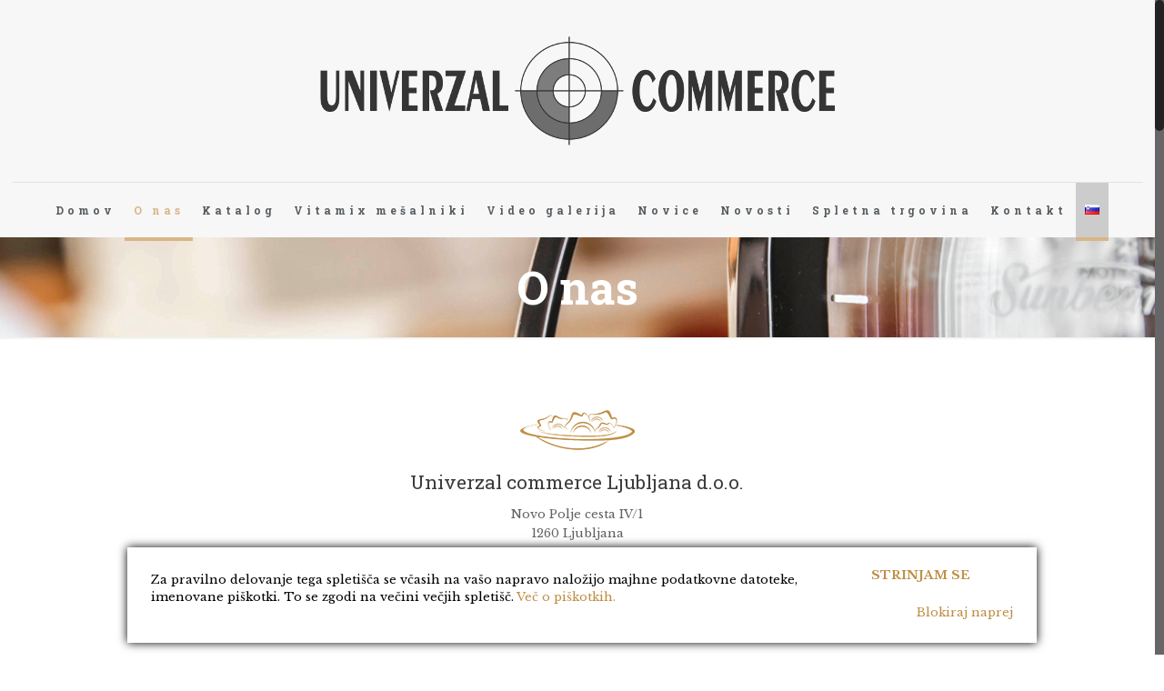

--- FILE ---
content_type: text/html; charset=UTF-8
request_url: https://www.univerzal-com.si/o-nas/
body_size: 103263
content:
<!DOCTYPE html>
<html class="no-js" lang="sl-SI" itemscope itemtype="https://schema.org/WebPage">

<!-- head -->
<head>

<!-- meta -->
<meta charset="UTF-8" />
<meta name="viewport" content="width=device-width, initial-scale=1, maximum-scale=1" />
<meta name="description" content="Univerzal Commerce - Prehranski izdelki in aparati za vse priložnosti." />
<meta name="keywords" content="gostinstvo,trgovina,hotel,zajtrk,filter kava,sokovi,smoothie,čaji,tuja prehrana,gastro prehrana,aparati za sokove,aparati za tople napitke,mešalniki,bar izdelki,vroča čokolada,vroče sadje in zelišča,divji črni riž,sladila,preste,olja v spreju,olivna olja,omake" />

<link rel="shortcut icon" href="https://www.univerzal-com.si/wp-content/uploads/2018/02/fav-blank.png" />	
	

<!-- wp_head() -->
<title>O nas &#8211; Univerzal Commerce</title>
<!-- script | dynamic -->
<script id="mfn-dnmc-config-js">
//<![CDATA[
window.mfn = {mobile_init:1240,nicescroll:40,parallax:"translate3d",responsive:1,retina_js:0};
window.mfn_prettyphoto = {disable:false,disableMobile:false,title:false,style:"pp_default",width:0,height:0};
window.mfn_sliders = {blog:0,clients:0,offer:0,portfolio:0,shop:0,slider:0,testimonials:0};
//]]>
</script>
<link rel='dns-prefetch' href='//fonts.googleapis.com' />
<link rel='dns-prefetch' href='//s.w.org' />
<link rel="alternate" type="application/rss+xml" title="Univerzal Commerce &raquo; Vir" href="https://www.univerzal-com.si/feed/" />
<link rel="alternate" type="application/rss+xml" title="Univerzal Commerce &raquo; Vir komentarjev" href="https://www.univerzal-com.si/comments/feed/" />
		<script type="text/javascript">
			window._wpemojiSettings = {"baseUrl":"https:\/\/s.w.org\/images\/core\/emoji\/13.0.0\/72x72\/","ext":".png","svgUrl":"https:\/\/s.w.org\/images\/core\/emoji\/13.0.0\/svg\/","svgExt":".svg","source":{"concatemoji":"https:\/\/www.univerzal-com.si\/wp-includes\/js\/wp-emoji-release.min.js?ver=5.5.17"}};
			!function(e,a,t){var n,r,o,i=a.createElement("canvas"),p=i.getContext&&i.getContext("2d");function s(e,t){var a=String.fromCharCode;p.clearRect(0,0,i.width,i.height),p.fillText(a.apply(this,e),0,0);e=i.toDataURL();return p.clearRect(0,0,i.width,i.height),p.fillText(a.apply(this,t),0,0),e===i.toDataURL()}function c(e){var t=a.createElement("script");t.src=e,t.defer=t.type="text/javascript",a.getElementsByTagName("head")[0].appendChild(t)}for(o=Array("flag","emoji"),t.supports={everything:!0,everythingExceptFlag:!0},r=0;r<o.length;r++)t.supports[o[r]]=function(e){if(!p||!p.fillText)return!1;switch(p.textBaseline="top",p.font="600 32px Arial",e){case"flag":return s([127987,65039,8205,9895,65039],[127987,65039,8203,9895,65039])?!1:!s([55356,56826,55356,56819],[55356,56826,8203,55356,56819])&&!s([55356,57332,56128,56423,56128,56418,56128,56421,56128,56430,56128,56423,56128,56447],[55356,57332,8203,56128,56423,8203,56128,56418,8203,56128,56421,8203,56128,56430,8203,56128,56423,8203,56128,56447]);case"emoji":return!s([55357,56424,8205,55356,57212],[55357,56424,8203,55356,57212])}return!1}(o[r]),t.supports.everything=t.supports.everything&&t.supports[o[r]],"flag"!==o[r]&&(t.supports.everythingExceptFlag=t.supports.everythingExceptFlag&&t.supports[o[r]]);t.supports.everythingExceptFlag=t.supports.everythingExceptFlag&&!t.supports.flag,t.DOMReady=!1,t.readyCallback=function(){t.DOMReady=!0},t.supports.everything||(n=function(){t.readyCallback()},a.addEventListener?(a.addEventListener("DOMContentLoaded",n,!1),e.addEventListener("load",n,!1)):(e.attachEvent("onload",n),a.attachEvent("onreadystatechange",function(){"complete"===a.readyState&&t.readyCallback()})),(n=t.source||{}).concatemoji?c(n.concatemoji):n.wpemoji&&n.twemoji&&(c(n.twemoji),c(n.wpemoji)))}(window,document,window._wpemojiSettings);
		</script>
		<style type="text/css">
img.wp-smiley,
img.emoji {
	display: inline !important;
	border: none !important;
	box-shadow: none !important;
	height: 1em !important;
	width: 1em !important;
	margin: 0 .07em !important;
	vertical-align: -0.1em !important;
	background: none !important;
	padding: 0 !important;
}
</style>
	<link rel='stylesheet' id='layerslider-css'  href='https://www.univerzal-com.si/wp-content/plugins/LayerSlider/static/layerslider/css/layerslider.css?ver=6.3.0' type='text/css' media='all' />
<link rel='stylesheet' id='wp-block-library-css'  href='https://www.univerzal-com.si/wp-includes/css/dist/block-library/style.min.css?ver=5.5.17' type='text/css' media='all' />
<link rel='stylesheet' id='contact-form-7-css'  href='https://www.univerzal-com.si/wp-content/plugins/contact-form-7/includes/css/styles.css?ver=5.3' type='text/css' media='all' />
<style id='contact-form-7-inline-css' type='text/css'>
.wpcf7 .wpcf7-recaptcha iframe {margin-bottom: 0;}.wpcf7 .wpcf7-recaptcha[data-align="center"] > div {margin: 0 auto;}.wpcf7 .wpcf7-recaptcha[data-align="right"] > div {margin: 0 0 0 auto;}
</style>
<link rel='stylesheet' id='rs-plugin-settings-css'  href='https://www.univerzal-com.si/wp-content/plugins/revslider/public/assets/css/settings.css?ver=5.4.3.1' type='text/css' media='all' />
<style id='rs-plugin-settings-inline-css' type='text/css'>
#rs-demo-id {}
</style>
<link rel='stylesheet' id='style-css'  href='https://www.univerzal-com.si/wp-content/themes/betheme/style.css?ver=17.8.1' type='text/css' media='all' />
<link rel='stylesheet' id='mfn-base-css'  href='https://www.univerzal-com.si/wp-content/themes/betheme/css/base.css?ver=17.8.1' type='text/css' media='all' />
<link rel='stylesheet' id='mfn-layout-css'  href='https://www.univerzal-com.si/wp-content/themes/betheme/css/layout.css?ver=17.8.1' type='text/css' media='all' />
<link rel='stylesheet' id='mfn-shortcodes-css'  href='https://www.univerzal-com.si/wp-content/themes/betheme/css/shortcodes.css?ver=17.8.1' type='text/css' media='all' />
<link rel='stylesheet' id='mfn-animations-css'  href='https://www.univerzal-com.si/wp-content/themes/betheme/assets/animations/animations.min.css?ver=17.8.1' type='text/css' media='all' />
<link rel='stylesheet' id='mfn-jquery-ui-css'  href='https://www.univerzal-com.si/wp-content/themes/betheme/assets/ui/jquery.ui.all.css?ver=17.8.1' type='text/css' media='all' />
<link rel='stylesheet' id='mfn-prettyPhoto-css'  href='https://www.univerzal-com.si/wp-content/themes/betheme/assets/prettyPhoto/prettyPhoto.css?ver=17.8.1' type='text/css' media='all' />
<link rel='stylesheet' id='mfn-jplayer-css'  href='https://www.univerzal-com.si/wp-content/themes/betheme/assets/jplayer/css/jplayer.blue.monday.css?ver=17.8.1' type='text/css' media='all' />
<link rel='stylesheet' id='mfn-responsive-css'  href='https://www.univerzal-com.si/wp-content/themes/betheme/css/responsive.css?ver=17.8.1' type='text/css' media='all' />
<link rel='stylesheet' id='Libre+Baskerville-css'  href='https://fonts.googleapis.com/css?family=Libre+Baskerville%3A1%2C300%2C400%2C400italic%2C700%2C700italic&#038;subset=latin-ext&#038;ver=5.5.17' type='text/css' media='all' />
<link rel='stylesheet' id='Roboto+Slab-css'  href='https://fonts.googleapis.com/css?family=Roboto+Slab%3A1%2C300%2C400%2C400italic%2C700%2C700italic&#038;subset=latin-ext&#038;ver=5.5.17' type='text/css' media='all' />
<script type='text/javascript' id='layerslider-greensock-js-extra'>
/* <![CDATA[ */
var LS_Meta = {"v":"6.3.0"};
/* ]]> */
</script>
<script type='text/javascript' src='https://www.univerzal-com.si/wp-content/plugins/LayerSlider/static/layerslider/js/greensock.js?ver=1.19.0' id='layerslider-greensock-js'></script>
<script type='text/javascript' src='https://www.univerzal-com.si/wp-includes/js/jquery/jquery.js?ver=1.12.4-wp' id='jquery-core-js'></script>
<script type='text/javascript' src='https://www.univerzal-com.si/wp-content/plugins/LayerSlider/static/layerslider/js/layerslider.kreaturamedia.jquery.js?ver=6.3.0' id='layerslider-js'></script>
<script type='text/javascript' src='https://www.univerzal-com.si/wp-content/plugins/LayerSlider/static/layerslider/js/layerslider.transitions.js?ver=6.3.0' id='layerslider-transitions-js'></script>
<script type='text/javascript' src='https://www.univerzal-com.si/wp-content/plugins/revslider/public/assets/js/jquery.themepunch.tools.min.js?ver=5.4.3.1' id='tp-tools-js'></script>
<script type='text/javascript' src='https://www.univerzal-com.si/wp-content/plugins/revslider/public/assets/js/jquery.themepunch.revolution.min.js?ver=5.4.3.1' id='revmin-js'></script>
<meta name="generator" content="Powered by LayerSlider 6.3.0 - Multi-Purpose, Responsive, Parallax, Mobile-Friendly Slider Plugin for WordPress." />
<!-- LayerSlider updates and docs at: https://layerslider.kreaturamedia.com -->
<link rel="https://api.w.org/" href="https://www.univerzal-com.si/wp-json/" /><link rel="alternate" type="application/json" href="https://www.univerzal-com.si/wp-json/wp/v2/pages/10" /><link rel="EditURI" type="application/rsd+xml" title="RSD" href="https://www.univerzal-com.si/xmlrpc.php?rsd" />
<link rel="wlwmanifest" type="application/wlwmanifest+xml" href="https://www.univerzal-com.si/wp-includes/wlwmanifest.xml" /> 
<meta name="generator" content="WordPress 5.5.17" />
<link rel="canonical" href="https://www.univerzal-com.si/o-nas/" />
<link rel='shortlink' href='https://www.univerzal-com.si/?p=10' />
<link rel="alternate" type="application/json+oembed" href="https://www.univerzal-com.si/wp-json/oembed/1.0/embed?url=https%3A%2F%2Fwww.univerzal-com.si%2Fo-nas%2F" />
<link rel="alternate" type="text/xml+oembed" href="https://www.univerzal-com.si/wp-json/oembed/1.0/embed?url=https%3A%2F%2Fwww.univerzal-com.si%2Fo-nas%2F&#038;format=xml" />
<!-- Analytics by WP-Statistics v12.6.13 - https://wp-statistics.com/ -->
<!-- <meta name="NextGEN" version="3.3.20" /> -->
<link rel="alternate" href="https://www.univerzal-com.si/o-nas/" hreflang="sl" />
<link rel="alternate" href="https://www.univerzal-com.si/en/about-us/" hreflang="en" />
<link rel="alternate" href="https://www.univerzal-com.si/hr/o-nama/" hreflang="hr" />
<!-- style | background -->
<style id="mfn-dnmc-bg-css">
body:not(.template-slider) #Header_wrapper{background-image:url(https://www.univerzal-com.si/wp-content/uploads/2017/07/uc-header.jpg);background-repeat:no-repeat;background-position:center top}
</style>
<!-- style | dynamic -->
<style id="mfn-dnmc-style-css">
@media only screen and (min-width: 1240px) {body:not(.header-simple) #Top_bar #menu{display:block!important}.tr-menu #Top_bar #menu{background:none!important}#Top_bar .menu > li > ul.mfn-megamenu{width:984px}#Top_bar .menu > li > ul.mfn-megamenu > li{float:left}#Top_bar .menu > li > ul.mfn-megamenu > li.mfn-megamenu-cols-1{width:100%}#Top_bar .menu > li > ul.mfn-megamenu > li.mfn-megamenu-cols-2{width:50%}#Top_bar .menu > li > ul.mfn-megamenu > li.mfn-megamenu-cols-3{width:33.33%}#Top_bar .menu > li > ul.mfn-megamenu > li.mfn-megamenu-cols-4{width:25%}#Top_bar .menu > li > ul.mfn-megamenu > li.mfn-megamenu-cols-5{width:20%}#Top_bar .menu > li > ul.mfn-megamenu > li.mfn-megamenu-cols-6{width:16.66%}#Top_bar .menu > li > ul.mfn-megamenu > li > ul{display:block!important;position:inherit;left:auto;top:auto;border-width:0 1px 0 0}#Top_bar .menu > li > ul.mfn-megamenu > li:last-child > ul{border:0}#Top_bar .menu > li > ul.mfn-megamenu > li > ul li{width:auto}#Top_bar .menu > li > ul.mfn-megamenu a.mfn-megamenu-title{text-transform:uppercase;font-weight:400;background:none}#Top_bar .menu > li > ul.mfn-megamenu a .menu-arrow{display:none}.menuo-right #Top_bar .menu > li > ul.mfn-megamenu{left:auto;right:0}.menuo-right #Top_bar .menu > li > ul.mfn-megamenu-bg{box-sizing:border-box}#Top_bar .menu > li > ul.mfn-megamenu-bg{padding:20px 166px 20px 20px;background-repeat:no-repeat;background-position:right bottom}.rtl #Top_bar .menu > li > ul.mfn-megamenu-bg{padding-left:166px;padding-right:20px;background-position:left bottom}#Top_bar .menu > li > ul.mfn-megamenu-bg > li{background:none}#Top_bar .menu > li > ul.mfn-megamenu-bg > li a{border:none}#Top_bar .menu > li > ul.mfn-megamenu-bg > li > ul{background:none!important;-webkit-box-shadow:0 0 0 0;-moz-box-shadow:0 0 0 0;box-shadow:0 0 0 0}.mm-vertical #Top_bar .container{position:relative;}.mm-vertical #Top_bar .top_bar_left{position:static;}.mm-vertical #Top_bar .menu > li ul{box-shadow:0 0 0 0 transparent!important;background-image:none;}.mm-vertical #Top_bar .menu > li > ul.mfn-megamenu{width:98%!important;margin:0 1%;padding:20px 0;}.mm-vertical.header-plain #Top_bar .menu > li > ul.mfn-megamenu{width:100%!important;margin:0;}.mm-vertical #Top_bar .menu > li > ul.mfn-megamenu > li{display:table-cell;float:none!important;width:10%;padding:0 15px;border-right:1px solid rgba(0, 0, 0, 0.05);}.mm-vertical #Top_bar .menu > li > ul.mfn-megamenu > li:last-child{border-right-width:0}.mm-vertical #Top_bar .menu > li > ul.mfn-megamenu > li.hide-border{border-right-width:0}.mm-vertical #Top_bar .menu > li > ul.mfn-megamenu > li a{border-bottom-width:0;padding:9px 15px;line-height:120%;}.mm-vertical #Top_bar .menu > li > ul.mfn-megamenu a.mfn-megamenu-title{font-weight:700;}.rtl .mm-vertical #Top_bar .menu > li > ul.mfn-megamenu > li:first-child{border-right-width:0}.rtl .mm-vertical #Top_bar .menu > li > ul.mfn-megamenu > li:last-child{border-right-width:1px}#Header_creative #Top_bar .menu > li > ul.mfn-megamenu{width:980px!important;margin:0;}.header-plain:not(.menuo-right) #Header .top_bar_left{width:auto!important}.header-stack.header-center #Top_bar #menu{display:inline-block!important}.header-simple #Top_bar #menu{display:none;height:auto;width:300px;bottom:auto;top:100%;right:1px;position:absolute;margin:0}.header-simple #Header a.responsive-menu-toggle{display:block;right:10px}.header-simple #Top_bar #menu > ul{width:100%;float:left}.header-simple #Top_bar #menu ul li{width:100%;padding-bottom:0;border-right:0;position:relative}.header-simple #Top_bar #menu ul li a{padding:0 20px;margin:0;display:block;height:auto;line-height:normal;border:none}.header-simple #Top_bar #menu ul li a:after{display:none}.header-simple #Top_bar #menu ul li a span{border:none;line-height:44px;display:inline;padding:0}.header-simple #Top_bar #menu ul li.submenu .menu-toggle{display:block;position:absolute;right:0;top:0;width:44px;height:44px;line-height:44px;font-size:30px;font-weight:300;text-align:center;cursor:pointer;color:#444;opacity:0.33;}.header-simple #Top_bar #menu ul li.submenu .menu-toggle:after{content:"+"}.header-simple #Top_bar #menu ul li.hover > .menu-toggle:after{content:"-"}.header-simple #Top_bar #menu ul li.hover a{border-bottom:0}.header-simple #Top_bar #menu ul.mfn-megamenu li .menu-toggle{display:none}.header-simple #Top_bar #menu ul li ul{position:relative!important;left:0!important;top:0;padding:0;margin:0!important;width:auto!important;background-image:none}.header-simple #Top_bar #menu ul li ul li{width:100%!important;display:block;padding:0;}.header-simple #Top_bar #menu ul li ul li a{padding:0 20px 0 30px}.header-simple #Top_bar #menu ul li ul li a .menu-arrow{display:none}.header-simple #Top_bar #menu ul li ul li a span{padding:0}.header-simple #Top_bar #menu ul li ul li a span:after{display:none!important}.header-simple #Top_bar .menu > li > ul.mfn-megamenu a.mfn-megamenu-title{text-transform:uppercase;font-weight:400}.header-simple #Top_bar .menu > li > ul.mfn-megamenu > li > ul{display:block!important;position:inherit;left:auto;top:auto}.header-simple #Top_bar #menu ul li ul li ul{border-left:0!important;padding:0;top:0}.header-simple #Top_bar #menu ul li ul li ul li a{padding:0 20px 0 40px}.rtl.header-simple #Top_bar #menu{left:1px;right:auto}.rtl.header-simple #Top_bar a.responsive-menu-toggle{left:10px;right:auto}.rtl.header-simple #Top_bar #menu ul li.submenu .menu-toggle{left:0;right:auto}.rtl.header-simple #Top_bar #menu ul li ul{left:auto!important;right:0!important}.rtl.header-simple #Top_bar #menu ul li ul li a{padding:0 30px 0 20px}.rtl.header-simple #Top_bar #menu ul li ul li ul li a{padding:0 40px 0 20px}.menu-highlight #Top_bar .menu > li{margin:0 2px}.menu-highlight:not(.header-creative) #Top_bar .menu > li > a{margin:20px 0;padding:0;-webkit-border-radius:5px;border-radius:5px}.menu-highlight #Top_bar .menu > li > a:after{display:none}.menu-highlight #Top_bar .menu > li > a span:not(.description){line-height:50px}.menu-highlight #Top_bar .menu > li > a span.description{display:none}.menu-highlight.header-stack #Top_bar .menu > li > a{margin:10px 0!important}.menu-highlight.header-stack #Top_bar .menu > li > a span:not(.description){line-height:40px}.menu-highlight.header-transparent #Top_bar .menu > li > a{margin:5px 0}.menu-highlight.header-simple #Top_bar #menu ul li,.menu-highlight.header-creative #Top_bar #menu ul li{margin:0}.menu-highlight.header-simple #Top_bar #menu ul li > a,.menu-highlight.header-creative #Top_bar #menu ul li > a{-webkit-border-radius:0;border-radius:0}.menu-highlight:not(.header-fixed):not(.header-simple) #Top_bar.is-sticky .menu > li > a{margin:10px 0!important;padding:5px 0!important}.menu-highlight:not(.header-fixed):not(.header-simple) #Top_bar.is-sticky .menu > li > a span{line-height:30px!important}.header-modern.menu-highlight.menuo-right .menu_wrapper{margin-right:20px}.menu-line-below #Top_bar .menu > li > a:after{top:auto;bottom:-4px}.menu-line-below #Top_bar.is-sticky .menu > li > a:after{top:auto;bottom:-4px}.menu-line-below-80 #Top_bar:not(.is-sticky) .menu > li > a:after{height:4px;left:10%;top:50%;margin-top:20px;width:80%}.menu-line-below-80-1 #Top_bar:not(.is-sticky) .menu > li > a:after{height:1px;left:10%;top:50%;margin-top:20px;width:80%}.menu-link-color #Top_bar .menu > li > a:after{display:none!important}.menu-arrow-top #Top_bar .menu > li > a:after{background:none repeat scroll 0 0 rgba(0,0,0,0)!important;border-color:#ccc transparent transparent;border-style:solid;border-width:7px 7px 0;display:block;height:0;left:50%;margin-left:-7px;top:0!important;width:0}.menu-arrow-top.header-transparent #Top_bar .menu > li > a:after,.menu-arrow-top.header-plain #Top_bar .menu > li > a:after{display:none}.menu-arrow-top #Top_bar.is-sticky .menu > li > a:after{top:0!important}.menu-arrow-bottom #Top_bar .menu > li > a:after{background:none!important;border-color:transparent transparent #ccc;border-style:solid;border-width:0 7px 7px;display:block;height:0;left:50%;margin-left:-7px;top:auto;bottom:0;width:0}.menu-arrow-bottom.header-transparent #Top_bar .menu > li > a:after,.menu-arrow-bottom.header-plain #Top_bar .menu > li > a:after{display:none}.menu-arrow-bottom #Top_bar.is-sticky .menu > li > a:after{top:auto;bottom:0}.menuo-no-borders #Top_bar .menu > li > a span:not(.description){border-right-width:0}.menuo-no-borders #Header_creative #Top_bar .menu > li > a span{border-bottom-width:0}.menuo-right #Top_bar .menu_wrapper{float:right}.menuo-right.header-stack:not(.header-center) #Top_bar .menu_wrapper{margin-right:150px}body.header-creative{padding-left:50px}body.header-creative.header-open{padding-left:250px}body.error404,body.under-construction,body.template-blank{padding-left:0!important}.header-creative.footer-fixed #Footer,.header-creative.footer-sliding #Footer,.header-creative.footer-stick #Footer.is-sticky{box-sizing:border-box;padding-left:50px;}.header-open.footer-fixed #Footer,.header-open.footer-sliding #Footer,.header-creative.footer-stick #Footer.is-sticky{padding-left:250px;}.header-rtl.header-creative.footer-fixed #Footer,.header-rtl.header-creative.footer-sliding #Footer,.header-rtl.header-creative.footer-stick #Footer.is-sticky{padding-left:0;padding-right:50px;}.header-rtl.header-open.footer-fixed #Footer,.header-rtl.header-open.footer-sliding #Footer,.header-rtl.header-creative.footer-stick #Footer.is-sticky{padding-right:250px;}#Header_creative{background:#fff;position:fixed;width:250px;height:100%;left:-200px;top:0;z-index:9002;-webkit-box-shadow:2px 0 4px 2px rgba(0,0,0,.15);box-shadow:2px 0 4px 2px rgba(0,0,0,.15)}#Header_creative .container{width:100%}#Header_creative .creative-wrapper{opacity:0;margin-right:50px}#Header_creative a.creative-menu-toggle{display:block;width:34px;height:34px;line-height:34px;font-size:22px;text-align:center;position:absolute;top:10px;right:8px;border-radius:3px}.admin-bar #Header_creative a.creative-menu-toggle{top:42px}#Header_creative #Top_bar{position:static;width:100%}#Header_creative #Top_bar .top_bar_left{width:100%!important;float:none}#Header_creative #Top_bar .top_bar_right{width:100%!important;float:none;height:auto;margin-bottom:35px;text-align:center;padding:0 20px;top:0;-webkit-box-sizing:border-box;-moz-box-sizing:border-box;box-sizing:border-box}#Header_creative #Top_bar .top_bar_right:before{display:none}#Header_creative #Top_bar .top_bar_right_wrapper{top:0}#Header_creative #Top_bar .logo{float:none;text-align:center;margin:15px 0}#Header_creative #Top_bar .menu_wrapper{float:none;margin:0 0 30px}#Header_creative #Top_bar .menu > li{width:100%;float:none;position:relative}#Header_creative #Top_bar .menu > li > a{padding:0;text-align:center}#Header_creative #Top_bar .menu > li > a:after{display:none}#Header_creative #Top_bar .menu > li > a span{border-right:0;border-bottom-width:1px;line-height:38px}#Header_creative #Top_bar .menu li ul{left:100%;right:auto;top:0;box-shadow:2px 2px 2px 0 rgba(0,0,0,0.03);-webkit-box-shadow:2px 2px 2px 0 rgba(0,0,0,0.03)}#Header_creative #Top_bar .menu > li > ul.mfn-megamenu{width:700px!important;}#Header_creative #Top_bar .menu > li > ul.mfn-megamenu > li > ul{left:0}#Header_creative #Top_bar .menu li ul li a{padding-top:9px;padding-bottom:8px}#Header_creative #Top_bar .menu li ul li ul{top:0!important}#Header_creative #Top_bar .menu > li > a span.description{display:block;font-size:13px;line-height:28px!important;clear:both}#Header_creative #Top_bar .search_wrapper{left:100%;top:auto;bottom:0}#Header_creative #Top_bar a#header_cart{display:inline-block;float:none;top:3px}#Header_creative #Top_bar a#search_button{display:inline-block;float:none;top:3px}#Header_creative #Top_bar .wpml-languages{display:inline-block;float:none;top:0}#Header_creative #Top_bar .wpml-languages.enabled:hover a.active{padding-bottom:9px}#Header_creative #Top_bar a.button.action_button{display:inline-block;float:none;top:16px;margin:0}#Header_creative #Top_bar .banner_wrapper{display:block;text-align:center}#Header_creative #Top_bar .banner_wrapper img{max-width:100%;height:auto;display:inline-block}#Header_creative #Action_bar{position:absolute;bottom:0;top:auto;clear:both;padding:0 20px;-webkit-box-sizing:border-box;-moz-box-sizing:border-box;box-sizing:border-box}#Header_creative #Action_bar .social{float:none;text-align:center;padding:5px 0 15px}#Header_creative #Action_bar .social li{margin-bottom:2px}#Header_creative .social li a{color:rgba(0,0,0,.5)}#Header_creative .social li a:hover{color:#000}#Header_creative .creative-social{position:absolute;bottom:10px;right:0;width:50px}#Header_creative .creative-social li{display:block;float:none;width:100%;text-align:center;margin-bottom:5px}.header-creative .fixed-nav.fixed-nav-prev{margin-left:50px}.header-creative.header-open .fixed-nav.fixed-nav-prev{margin-left:250px}.menuo-last #Header_creative #Top_bar .menu li.last ul{top:auto;bottom:0}.header-open #Header_creative{left:0}.header-open #Header_creative .creative-wrapper{opacity:1;margin:0!important;}.header-open #Header_creative .creative-menu-toggle,.header-open #Header_creative .creative-social{display:none}body.header-rtl.header-creative{padding-left:0;padding-right:50px}.header-rtl #Header_creative{left:auto;right:-200px}.header-rtl.nice-scroll #Header_creative{margin-right:10px}.header-rtl #Header_creative .creative-wrapper{margin-left:50px;margin-right:0}.header-rtl #Header_creative a.creative-menu-toggle{left:8px;right:auto}.header-rtl #Header_creative .creative-social{left:0;right:auto}.header-rtl #Footer #back_to_top.sticky{right:125px}.header-rtl #popup_contact{right:70px}.header-rtl #Header_creative #Top_bar .menu li ul{left:auto;right:100%}.header-rtl #Header_creative #Top_bar .search_wrapper{left:auto;right:100%;}.header-rtl .fixed-nav.fixed-nav-prev{margin-left:0!important}.header-rtl .fixed-nav.fixed-nav-next{margin-right:50px}body.header-rtl.header-creative.header-open{padding-left:0;padding-right:250px!important}.header-rtl.header-open #Header_creative{left:auto;right:0}.header-rtl.header-open #Footer #back_to_top.sticky{right:325px}.header-rtl.header-open #popup_contact{right:270px}.header-rtl.header-open .fixed-nav.fixed-nav-next{margin-right:250px}#Header_creative.active{left:-1px;}.header-rtl #Header_creative.active{left:auto;right:-1px;}#Header_creative.active .creative-wrapper{opacity:1;margin:0}.header-creative .vc_row[data-vc-full-width]{padding-left:50px}.header-creative.header-open .vc_row[data-vc-full-width]{padding-left:250px}.header-open .vc_parallax .vc_parallax-inner { left:auto; width: calc(100% - 250px); }.header-open.header-rtl .vc_parallax .vc_parallax-inner { left:0; right:auto; }#Header_creative.scroll{height:100%;overflow-y:auto}#Header_creative.scroll:not(.dropdown) .menu li ul{display:none!important}#Header_creative.scroll #Action_bar{position:static}#Header_creative.dropdown{outline:none}#Header_creative.dropdown #Top_bar .menu_wrapper{float:left}#Header_creative.dropdown #Top_bar #menu ul li{position:relative;float:left}#Header_creative.dropdown #Top_bar #menu ul li a:after{display:none}#Header_creative.dropdown #Top_bar #menu ul li a span{line-height:38px;padding:0}#Header_creative.dropdown #Top_bar #menu ul li.submenu .menu-toggle{display:block;position:absolute;right:0;top:0;width:38px;height:38px;line-height:38px;font-size:26px;font-weight:300;text-align:center;cursor:pointer;color:#444;opacity:0.33;}#Header_creative.dropdown #Top_bar #menu ul li.submenu .menu-toggle:after{content:"+"}#Header_creative.dropdown #Top_bar #menu ul li.hover > .menu-toggle:after{content:"-"}#Header_creative.dropdown #Top_bar #menu ul li.hover a{border-bottom:0}#Header_creative.dropdown #Top_bar #menu ul.mfn-megamenu li .menu-toggle{display:none}#Header_creative.dropdown #Top_bar #menu ul li ul{position:relative!important;left:0!important;top:0;padding:0;margin-left:0!important;width:auto!important;background-image:none}#Header_creative.dropdown #Top_bar #menu ul li ul li{width:100%!important}#Header_creative.dropdown #Top_bar #menu ul li ul li a{padding:0 10px;text-align:center}#Header_creative.dropdown #Top_bar #menu ul li ul li a .menu-arrow{display:none}#Header_creative.dropdown #Top_bar #menu ul li ul li a span{padding:0}#Header_creative.dropdown #Top_bar #menu ul li ul li a span:after{display:none!important}#Header_creative.dropdown #Top_bar .menu > li > ul.mfn-megamenu a.mfn-megamenu-title{text-transform:uppercase;font-weight:400}#Header_creative.dropdown #Top_bar .menu > li > ul.mfn-megamenu > li > ul{display:block!important;position:inherit;left:auto;top:auto}#Header_creative.dropdown #Top_bar #menu ul li ul li ul{border-left:0!important;padding:0;top:0}#Header_creative{transition: left .5s ease-in-out, right .5s ease-in-out;}#Header_creative .creative-wrapper{transition: opacity .5s ease-in-out, margin 0s ease-in-out .5s;}#Header_creative.active .creative-wrapper{transition: opacity .5s ease-in-out, margin 0s ease-in-out;}}@media only screen and (min-width: 1240px) {#Top_bar.is-sticky{position:fixed!important;width:100%;left:0;top:-60px;height:60px;z-index:701;background:#fff;opacity:.97;filter:alpha(opacity = 97);-webkit-box-shadow:0 2px 5px 0 rgba(0,0,0,0.1);-moz-box-shadow:0 2px 5px 0 rgba(0,0,0,0.1);box-shadow:0 2px 5px 0 rgba(0,0,0,0.1)}.layout-boxed.header-boxed #Top_bar.is-sticky{max-width:1240px;left:50%;-webkit-transform:translateX(-50%);transform:translateX(-50%)}.layout-boxed.header-boxed.nice-scroll #Top_bar.is-sticky{margin-left:-5px}#Top_bar.is-sticky .top_bar_left,#Top_bar.is-sticky .top_bar_right,#Top_bar.is-sticky .top_bar_right:before{background:none}#Top_bar.is-sticky .top_bar_right{top:-4px;height:auto;}#Top_bar.is-sticky .top_bar_right_wrapper{top:15px}.header-plain #Top_bar.is-sticky .top_bar_right_wrapper{top:0}#Top_bar.is-sticky .logo{width:auto;margin:0 30px 0 20px;padding:0}#Top_bar.is-sticky #logo{padding:5px 0!important;height:50px!important;line-height:50px!important}#Top_bar.is-sticky #logo img:not(.svg){max-height:35px;width:auto!important}#Top_bar.is-sticky #logo img.logo-main{display:none}#Top_bar.is-sticky #logo img.logo-sticky{display:inline}#Top_bar.is-sticky .menu_wrapper{clear:none}#Top_bar.is-sticky .menu_wrapper .menu > li > a{padding:15px 0}#Top_bar.is-sticky .menu > li > a,#Top_bar.is-sticky .menu > li > a span{line-height:30px}#Top_bar.is-sticky .menu > li > a:after{top:auto;bottom:-4px}#Top_bar.is-sticky .menu > li > a span.description{display:none}#Top_bar.is-sticky .secondary_menu_wrapper,#Top_bar.is-sticky .banner_wrapper{display:none}.header-overlay #Top_bar.is-sticky{display:none}.sticky-dark #Top_bar.is-sticky{background:rgba(0,0,0,.8)}.sticky-dark #Top_bar.is-sticky #menu{background:rgba(0,0,0,.8)}.sticky-dark #Top_bar.is-sticky .menu > li > a{color:#fff}.sticky-dark #Top_bar.is-sticky .top_bar_right a{color:rgba(255,255,255,.5)}.sticky-dark #Top_bar.is-sticky .wpml-languages a.active,.sticky-dark #Top_bar.is-sticky .wpml-languages ul.wpml-lang-dropdown{background:rgba(0,0,0,0.3);border-color:rgba(0,0,0,0.1)}}@media only screen and (min-width: 768px) and (max-width: 1240px){.header_placeholder{height:0!important}}@media only screen and (max-width: 1239px){#Top_bar #menu{display:none;height:auto;width:300px;bottom:auto;top:100%;right:1px;position:absolute;margin:0}#Top_bar a.responsive-menu-toggle{display:block}#Top_bar #menu > ul{width:100%;float:left}#Top_bar #menu ul li{width:100%;padding-bottom:0;border-right:0;position:relative}#Top_bar #menu ul li a{padding:0 25px;margin:0;display:block;height:auto;line-height:normal;border:none}#Top_bar #menu ul li a:after{display:none}#Top_bar #menu ul li a span{border:none;line-height:44px;display:inline;padding:0}#Top_bar #menu ul li a span.description{margin:0 0 0 5px}#Top_bar #menu ul li.submenu .menu-toggle{display:block;position:absolute;right:15px;top:0;width:44px;height:44px;line-height:44px;font-size:30px;font-weight:300;text-align:center;cursor:pointer;color:#444;opacity:0.33;}#Top_bar #menu ul li.submenu .menu-toggle:after{content:"+"}#Top_bar #menu ul li.hover > .menu-toggle:after{content:"-"}#Top_bar #menu ul li.hover a{border-bottom:0}#Top_bar #menu ul li a span:after{display:none!important}#Top_bar #menu ul.mfn-megamenu li .menu-toggle{display:none}#Top_bar #menu ul li ul{position:relative!important;left:0!important;top:0;padding:0;margin-left:0!important;width:auto!important;background-image:none!important;box-shadow:0 0 0 0 transparent!important;-webkit-box-shadow:0 0 0 0 transparent!important}#Top_bar #menu ul li ul li{width:100%!important}#Top_bar #menu ul li ul li a{padding:0 20px 0 35px}#Top_bar #menu ul li ul li a .menu-arrow{display:none}#Top_bar #menu ul li ul li a span{padding:0}#Top_bar #menu ul li ul li a span:after{display:none!important}#Top_bar .menu > li > ul.mfn-megamenu a.mfn-megamenu-title{text-transform:uppercase;font-weight:400}#Top_bar .menu > li > ul.mfn-megamenu > li > ul{display:block!important;position:inherit;left:auto;top:auto}#Top_bar #menu ul li ul li ul{border-left:0!important;padding:0;top:0}#Top_bar #menu ul li ul li ul li a{padding:0 20px 0 45px}.rtl #Top_bar #menu{left:1px;right:auto}.rtl #Top_bar a.responsive-menu-toggle{left:20px;right:auto}.rtl #Top_bar #menu ul li.submenu .menu-toggle{left:15px;right:auto;border-left:none;border-right:1px solid #eee}.rtl #Top_bar #menu ul li ul{left:auto!important;right:0!important}.rtl #Top_bar #menu ul li ul li a{padding:0 30px 0 20px}.rtl #Top_bar #menu ul li ul li ul li a{padding:0 40px 0 20px}.header-stack .menu_wrapper a.responsive-menu-toggle{position:static!important;margin:11px 0!important}.header-stack .menu_wrapper #menu{left:0;right:auto}.rtl.header-stack #Top_bar #menu{left:auto;right:0}.admin-bar #Header_creative{top:32px}.header-creative.layout-boxed{padding-top:85px}.header-creative.layout-full-width #Wrapper{padding-top:60px}#Header_creative{position:fixed;width:100%;left:0!important;top:0;z-index:1001}#Header_creative .creative-wrapper{display:block!important;opacity:1!important}#Header_creative .creative-menu-toggle,#Header_creative .creative-social{display:none!important;opacity:1!important;filter:alpha(opacity=100)!important}#Header_creative #Top_bar{position:static;width:100%}#Header_creative #Top_bar #logo{height:50px;line-height:50px;padding:5px 0}#Header_creative #Top_bar #logo img{max-height:40px}#Header_creative #logo img.logo-main{display:none}#Header_creative #logo img.logo-sticky{display:inline-block}.logo-no-sticky-padding #Header_creative #Top_bar #logo{height:60px;line-height:60px;padding:0}.logo-no-sticky-padding #Header_creative #Top_bar #logo img{max-height:60px}#Header_creative #Top_bar #header_cart{top:21px}#Header_creative #Top_bar #search_button{top:20px}#Header_creative #Top_bar .wpml-languages{top:11px}#Header_creative #Top_bar .action_button{top:9px}#Header_creative #Top_bar .top_bar_right{height:60px;top:0}#Header_creative #Top_bar .top_bar_right:before{display:none}#Header_creative #Top_bar .top_bar_right_wrapper{top:0}#Header_creative #Action_bar{display:none}#Header_creative.scroll{overflow:visible!important}}#Header_wrapper, #Intro {background-color: #f9f9f9;}#Subheader {background-color: rgba(247, 247, 247, 0);}.header-classic #Action_bar, .header-fixed #Action_bar, .header-plain #Action_bar, .header-split #Action_bar, .header-stack #Action_bar {background-color: #2C2C2C;}#Sliding-top {background-color: #545454;}#Sliding-top a.sliding-top-control {border-right-color: #545454;}#Sliding-top.st-center a.sliding-top-control,#Sliding-top.st-left a.sliding-top-control {border-top-color: #545454;}#Footer {background-color: #252525;}body, ul.timeline_items, .icon_box a .desc, .icon_box a:hover .desc, .feature_list ul li a, .list_item a, .list_item a:hover,.widget_recent_entries ul li a, .flat_box a, .flat_box a:hover, .story_box .desc, .content_slider.carouselul li a .title,.content_slider.flat.description ul li .desc, .content_slider.flat.description ul li a .desc, .post-nav.minimal a i {color: #626262;}.post-nav.minimal a svg {fill: #626262;}.themecolor, .opening_hours .opening_hours_wrapper li span, .fancy_heading_icon .icon_top,.fancy_heading_arrows .icon-right-dir, .fancy_heading_arrows .icon-left-dir, .fancy_heading_line .title,.button-love a.mfn-love, .format-link .post-title .icon-link, .pager-single > span, .pager-single a:hover,.widget_meta ul, .widget_pages ul, .widget_rss ul, .widget_mfn_recent_comments ul li:after, .widget_archive ul, .widget_recent_comments ul li:after, .widget_nav_menu ul, .woocommerce ul.products li.product .price, .shop_slider .shop_slider_ul li .item_wrapper .price, .woocommerce-page ul.products li.product .price, .widget_price_filter .price_label .from, .widget_price_filter .price_label .to,.woocommerce ul.product_list_widget li .quantity .amount, .woocommerce .product div.entry-summary .price, .woocommerce .star-rating span,#Error_404 .error_pic i, .style-simple #Filters .filters_wrapper ul li a:hover, .style-simple #Filters .filters_wrapper ul li.current-cat a,.style-simple .quick_fact .title {color: #bf8f45;}.themebg,#comments .commentlist > li .reply a.comment-reply-link,div.jp-interface,#Filters .filters_wrapper ul li a:hover,#Filters .filters_wrapper ul li.current-cat a,.fixed-nav .arrow,.offer_thumb .slider_pagination a:before,.offer_thumb .slider_pagination a.selected:after,.pager .pages a:hover,.pager .pages a.active,.pager .pages span.page-numbers.current,.pager-single span:after,.portfolio_group.exposure .portfolio-item .desc-inner .line,.Recent_posts ul li .desc:after,.Recent_posts ul li .photo .c,.slider_pagination a.selected,.slider_pagination .slick-active a,.slider_pagination a.selected:after,.slider_pagination .slick-active a:after,.testimonials_slider .slider_images,.testimonials_slider .slider_images a:after,.testimonials_slider .slider_images:before,#Top_bar a#header_cart span,.widget_categories ul,.widget_mfn_menu ul li a:hover,.widget_mfn_menu ul li.current-menu-item:not(.current-menu-ancestor) > a,.widget_mfn_menu ul li.current_page_item:not(.current_page_ancestor) > a,.widget_product_categories ul,.widget_recent_entries ul li:after,.woocommerce-account table.my_account_orders .order-number a,.woocommerce-MyAccount-navigation ul li.is-active a, .style-simple .accordion .question:after,.style-simple .faq .question:after,.style-simple .icon_box .desc_wrapper .title:before,.style-simple #Filters .filters_wrapper ul li a:after,.style-simple .article_box .desc_wrapper p:after,.style-simple .sliding_box .desc_wrapper:after,.style-simple .trailer_box:hover .desc,.tp-bullets.simplebullets.round .bullet.selected,.tp-bullets.simplebullets.round .bullet.selected:after,.tparrows.default,.tp-bullets.tp-thumbs .bullet.selected:after{background-color: #bf8f45;}.Latest_news ul li .photo, .style-simple .opening_hours .opening_hours_wrapper li label,.style-simple .timeline_items li:hover h3, .style-simple .timeline_items li:nth-child(even):hover h3, .style-simple .timeline_items li:hover .desc, .style-simple .timeline_items li:nth-child(even):hover,.style-simple .offer_thumb .slider_pagination a.selected {border-color: #bf8f45;}a {color: #bf8f45;}a:hover {color: #a37328;}*::-moz-selection {background-color: #bf8f45;}*::selection {background-color: #bf8f45;}.blockquote p.author span, .counter .desc_wrapper .title, .article_box .desc_wrapper p, .team .desc_wrapper p.subtitle, .pricing-box .plan-header p.subtitle, .pricing-box .plan-header .price sup.period, .chart_box p, .fancy_heading .inside,.fancy_heading_line .slogan, .post-meta, .post-meta a, .post-footer, .post-footer a span.label, .pager .pages a, .button-love a .label,.pager-single a, #comments .commentlist > li .comment-author .says, .fixed-nav .desc .date, .filters_buttons li.label, .Recent_posts ul li a .desc .date,.widget_recent_entries ul li .post-date, .tp_recent_tweets .twitter_time, .widget_price_filter .price_label, .shop-filters .woocommerce-result-count,.woocommerce ul.product_list_widget li .quantity, .widget_shopping_cart ul.product_list_widget li dl, .product_meta .posted_in,.woocommerce .shop_table .product-name .variation > dd, .shipping-calculator-button:after,.shop_slider .shop_slider_ul li .item_wrapper .price del,.testimonials_slider .testimonials_slider_ul li .author span, .testimonials_slider .testimonials_slider_ul li .author span a, .Latest_news ul li .desc_footer {color: #a8a8a8;}h1, h1 a, h1 a:hover, .text-logo #logo { color: #726454; }h2, h2 a, h2 a:hover { color: #726454; }h3, h3 a, h3 a:hover { color: #726454; }h4, h4 a, h4 a:hover, .style-simple .sliding_box .desc_wrapper h4 { color: #3d3d3d; }h5, h5 a, h5 a:hover { color: #444444; }h6, h6 a, h6 a:hover, a.content_link .title { color: #494949; }.dropcap, .highlight:not(.highlight_image) {background-color: #bf8f45;}a.button, a.tp-button {background-color: #a3a3a3;color: #636363;}.button-stroke a.button, .button-stroke a.button.action_button, .button-stroke a.button .button_icon i, .button-stroke a.tp-button {border-color: #a3a3a3;color: #636363;}.button-stroke a:hover.button, .button-stroke a:hover.tp-button {background-color: #a3a3a3 !important;color: #fff;}a.button_theme, a.tp-button.button_theme,button, input[type="submit"], input[type="reset"], input[type="button"] {background-color: #bf8f45;color: #fff;}.button-stroke a.button.button_theme:not(.action_button),.button-stroke a.button.button_theme .button_icon i, .button-stroke a.tp-button.button_theme,.button-stroke button, .button-stroke input[type="submit"], .button-stroke input[type="reset"], .button-stroke input[type="button"] {border-color: #bf8f45;color: #bf8f45 !important;}.button-stroke a.button.button_theme:hover, .button-stroke a.tp-button.button_theme:hover,.button-stroke button:hover, .button-stroke input[type="submit"]:hover, .button-stroke input[type="reset"]:hover, .button-stroke input[type="button"]:hover {background-color: #bf8f45 !important;color: #fff !important;}a.mfn-link { color: #656B6F; }a.mfn-link-2 span, a:hover.mfn-link-2 span:before, a.hover.mfn-link-2 span:before, a.mfn-link-5 span, a.mfn-link-8:after, a.mfn-link-8:before { background: #bf8f45; }a:hover.mfn-link { color: #bf8f45;}a.mfn-link-2 span:before, a:hover.mfn-link-4:before, a:hover.mfn-link-4:after, a.hover.mfn-link-4:before, a.hover.mfn-link-4:after, a.mfn-link-5:before, a.mfn-link-7:after, a.mfn-link-7:before { background: #a37328; }a.mfn-link-6:before {border-bottom-color: #a37328;}.woocommerce #respond input#submit,.woocommerce a.button,.woocommerce button.button,.woocommerce input.button,.woocommerce #respond input#submit:hover,.woocommerce a.button:hover,.woocommerce button.button:hover,.woocommerce input.button:hover{background-color: #bf8f45;color: #fff;}.woocommerce #respond input#submit.alt,.woocommerce a.button.alt,.woocommerce button.button.alt,.woocommerce input.button.alt,.woocommerce #respond input#submit.alt:hover,.woocommerce a.button.alt:hover,.woocommerce button.button.alt:hover,.woocommerce input.button.alt:hover{background-color: #bf8f45;color: #fff;}.woocommerce #respond input#submit.disabled,.woocommerce #respond input#submit:disabled,.woocommerce #respond input#submit[disabled]:disabled,.woocommerce a.button.disabled,.woocommerce a.button:disabled,.woocommerce a.button[disabled]:disabled,.woocommerce button.button.disabled,.woocommerce button.button:disabled,.woocommerce button.button[disabled]:disabled,.woocommerce input.button.disabled,.woocommerce input.button:disabled,.woocommerce input.button[disabled]:disabled{background-color: #bf8f45;color: #fff;}.woocommerce #respond input#submit.disabled:hover,.woocommerce #respond input#submit:disabled:hover,.woocommerce #respond input#submit[disabled]:disabled:hover,.woocommerce a.button.disabled:hover,.woocommerce a.button:disabled:hover,.woocommerce a.button[disabled]:disabled:hover,.woocommerce button.button.disabled:hover,.woocommerce button.button:disabled:hover,.woocommerce button.button[disabled]:disabled:hover,.woocommerce input.button.disabled:hover,.woocommerce input.button:disabled:hover,.woocommerce input.button[disabled]:disabled:hover{background-color: #bf8f45;color: #fff;}.button-stroke.woocommerce-page #respond input#submit,.button-stroke.woocommerce-page a.button:not(.action_button),.button-stroke.woocommerce-page button.button,.button-stroke.woocommerce-page input.button{border: 2px solid #bf8f45 !important;color: #bf8f45 !important;}.button-stroke.woocommerce-page #respond input#submit:hover,.button-stroke.woocommerce-page a.button:not(.action_button):hover,.button-stroke.woocommerce-page button.button:hover,.button-stroke.woocommerce-page input.button:hover{background-color: #bf8f45 !important;color: #fff !important;}.column_column ul, .column_column ol, .the_content_wrapper ul, .the_content_wrapper ol {color: #737E86;}.hr_color, .hr_color hr, .hr_dots span {color: #bf8f45;background: #bf8f45;}.hr_zigzag i {color: #bf8f45;} .highlight-left:after,.highlight-right:after {background: #bf8f45;}@media only screen and (max-width: 767px) {.highlight-left .wrap:first-child,.highlight-right .wrap:last-child {background: #bf8f45;}}#Header .top_bar_left, .header-classic #Top_bar, .header-plain #Top_bar, .header-stack #Top_bar, .header-split #Top_bar,.header-fixed #Top_bar, .header-below #Top_bar, #Header_creative, #Top_bar #menu, .sticky-tb-color #Top_bar.is-sticky {background-color: #f7f7f7;}#Top_bar .wpml-languages a.active, #Top_bar .wpml-languages ul.wpml-lang-dropdown {background-color: #f7f7f7;}#Top_bar .top_bar_right:before {background-color: #e3e3e3;}#Header .top_bar_right {background-color: #f5f5f5;}#Top_bar .top_bar_right a:not(.action_button) { color: #444444;}#Top_bar .menu > li > a,#Top_bar #menu ul li.submenu .menu-toggle { color: #575c60;}#Top_bar .menu > li.current-menu-item > a,#Top_bar .menu > li.current_page_item > a,#Top_bar .menu > li.current-menu-parent > a,#Top_bar .menu > li.current-page-parent > a,#Top_bar .menu > li.current-menu-ancestor > a,#Top_bar .menu > li.current-page-ancestor > a,#Top_bar .menu > li.current_page_ancestor > a,#Top_bar .menu > li.hover > a { color: #d9b686; }#Top_bar .menu > li a:after { background: #d9b686; }.menuo-arrows #Top_bar .menu > li.submenu > a > span:not(.description)::after { border-top-color: #575c60;}#Top_bar .menu > li.current-menu-item.submenu > a > span:not(.description)::after,#Top_bar .menu > li.current_page_item.submenu > a > span:not(.description)::after,#Top_bar .menu > li.current-menu-parent.submenu > a > span:not(.description)::after,#Top_bar .menu > li.current-page-parent.submenu > a > span:not(.description)::after,#Top_bar .menu > li.current-menu-ancestor.submenu > a > span:not(.description)::after,#Top_bar .menu > li.current-page-ancestor.submenu > a > span:not(.description)::after,#Top_bar .menu > li.current_page_ancestor.submenu > a > span:not(.description)::after,#Top_bar .menu > li.hover.submenu > a > span:not(.description)::after { border-top-color: #d9b686; }.menu-highlight #Top_bar #menu > ul > li.current-menu-item > a,.menu-highlight #Top_bar #menu > ul > li.current_page_item > a,.menu-highlight #Top_bar #menu > ul > li.current-menu-parent > a,.menu-highlight #Top_bar #menu > ul > li.current-page-parent > a,.menu-highlight #Top_bar #menu > ul > li.current-menu-ancestor > a,.menu-highlight #Top_bar #menu > ul > li.current-page-ancestor > a,.menu-highlight #Top_bar #menu > ul > li.current_page_ancestor > a,.menu-highlight #Top_bar #menu > ul > li.hover > a { background: #F2F2F2; }.menu-arrow-bottom #Top_bar .menu > li > a:after { border-bottom-color: #d9b686;}.menu-arrow-top #Top_bar .menu > li > a:after {border-top-color: #d9b686;}.header-plain #Top_bar .menu > li.current-menu-item > a,.header-plain #Top_bar .menu > li.current_page_item > a,.header-plain #Top_bar .menu > li.current-menu-parent > a,.header-plain #Top_bar .menu > li.current-page-parent > a,.header-plain #Top_bar .menu > li.current-menu-ancestor > a,.header-plain #Top_bar .menu > li.current-page-ancestor > a,.header-plain #Top_bar .menu > li.current_page_ancestor > a,.header-plain #Top_bar .menu > li.hover > a,.header-plain #Top_bar a:hover#header_cart,.header-plain #Top_bar a:hover#search_button,.header-plain #Top_bar .wpml-languages:hover,.header-plain #Top_bar .wpml-languages ul.wpml-lang-dropdown {background: #F2F2F2; color: #d9b686;}.header-plain #Top_bar,.header-plain #Top_bar .menu > li > a span:not(.description),.header-plain #Top_bar a#header_cart,.header-plain #Top_bar a#search_button,.header-plain #Top_bar .wpml-languages,.header-plain #Top_bar a.button.action_button {border-color: #F2F2F2;}#Top_bar .menu > li ul {background-color: #F2F2F2;}#Top_bar .menu > li ul li a {color: #312e2e;}#Top_bar .menu > li ul li a:hover,#Top_bar .menu > li ul li.hover > a {color: #2e2e2e;}#Top_bar .search_wrapper { background: #bf8f45; }.overlay-menu-toggle {color: #bf8f45 !important; background: transparent; }#Overlay {background: rgba(69, 50, 20, 0.95);}#overlay-menu ul li a, .header-overlay .overlay-menu-toggle.focus {color: #FFFFFF;}#overlay-menu ul li.current-menu-item > a,#overlay-menu ul li.current_page_item > a,#overlay-menu ul li.current-menu-parent > a,#overlay-menu ul li.current-page-parent > a,#overlay-menu ul li.current-menu-ancestor > a,#overlay-menu ul li.current-page-ancestor > a,#overlay-menu ul li.current_page_ancestor > a { color: #e8ca9c; }#Top_bar .responsive-menu-toggle,#Header_creative .creative-menu-toggle,#Header_creative .responsive-menu-toggle {color: #bf8f45; background: transparent;}#Side_slide{background-color: #191919;border-color: #191919; }#Side_slide,#Side_slide .search-wrapper input.field,#Side_slide a:not(.button),#Side_slide #menu ul li.submenu .menu-toggle{color: #A6A6A6;}#Side_slide a:not(.button):hover,#Side_slide a.active,#Side_slide #menu ul li.hover > .menu-toggle{color: #FFFFFF;}#Side_slide #menu ul li.current-menu-item > a,#Side_slide #menu ul li.current_page_item > a,#Side_slide #menu ul li.current-menu-parent > a,#Side_slide #menu ul li.current-page-parent > a,#Side_slide #menu ul li.current-menu-ancestor > a,#Side_slide #menu ul li.current-page-ancestor > a,#Side_slide #menu ul li.current_page_ancestor > a,#Side_slide #menu ul li.hover > a,#Side_slide #menu ul li:hover > a{color: #FFFFFF;}#Action_bar .contact_details{color: #bbbbbb}#Action_bar .contact_details a{color: #0095eb}#Action_bar .contact_details a:hover{color: #007cc3}#Action_bar .social li a,#Action_bar .social-menu a{color: #bbbbbb}#Action_bar .social li a:hover,#Action_bar .social-menu a:hover{color: #FFFFFF}#Subheader .title{color: #444444;}#Subheader ul.breadcrumbs li, #Subheader ul.breadcrumbs li a{color: rgba(68, 68, 68, 0.6);}#Footer, #Footer .widget_recent_entries ul li a {color: #cccccc;}#Footer a {color: #bf8f45;}#Footer a:hover {color: #a37328;}#Footer h1, #Footer h1 a, #Footer h1 a:hover,#Footer h2, #Footer h2 a, #Footer h2 a:hover,#Footer h3, #Footer h3 a, #Footer h3 a:hover,#Footer h4, #Footer h4 a, #Footer h4 a:hover,#Footer h5, #Footer h5 a, #Footer h5 a:hover,#Footer h6, #Footer h6 a, #Footer h6 a:hover {color: #ffffff;}/#Footer .themecolor, #Footer .widget_meta ul, #Footer .widget_pages ul, #Footer .widget_rss ul, #Footer .widget_mfn_recent_comments ul li:after, #Footer .widget_archive ul, #Footer .widget_recent_comments ul li:after, #Footer .widget_nav_menu ul, #Footer .widget_price_filter .price_label .from, #Footer .widget_price_filter .price_label .to,#Footer .star-rating span {color: #bf8f45;}#Footer .themebg, #Footer .widget_categories ul, #Footer .Recent_posts ul li .desc:after, #Footer .Recent_posts ul li .photo .c,#Footer .widget_recent_entries ul li:after, #Footer .widget_mfn_menu ul li a:hover, #Footer .widget_product_categories ul {background-color: #bf8f45;}#Footer .Recent_posts ul li a .desc .date, #Footer .widget_recent_entries ul li .post-date, #Footer .tp_recent_tweets .twitter_time, #Footer .widget_price_filter .price_label, #Footer .shop-filters .woocommerce-result-count, #Footer ul.product_list_widget li .quantity, #Footer .widget_shopping_cart ul.product_list_widget li dl {color: #a8a8a8;}#Footer .footer_copy .social li a,#Footer .footer_copy .social-menu a{color: #65666C;}#Footer .footer_copy .social li a:hover,#Footer .footer_copy .social-menu a:hover{color: #FFFFFF;}a#back_to_top.button.button_js{color: #65666C;background:transparent;-webkit-box-shadow:0 0 0 0 transparent;box-shadow:0 0 0 0 transparent;}a#back_to_top.button.button_js:after{display:none;}#Sliding-top, #Sliding-top .widget_recent_entries ul li a {color: #cccccc;}#Sliding-top a {color: #bf8f45;}#Sliding-top a:hover {color: #a37328;}#Sliding-top h1, #Sliding-top h1 a, #Sliding-top h1 a:hover,#Sliding-top h2, #Sliding-top h2 a, #Sliding-top h2 a:hover,#Sliding-top h3, #Sliding-top h3 a, #Sliding-top h3 a:hover,#Sliding-top h4, #Sliding-top h4 a, #Sliding-top h4 a:hover,#Sliding-top h5, #Sliding-top h5 a, #Sliding-top h5 a:hover,#Sliding-top h6, #Sliding-top h6 a, #Sliding-top h6 a:hover {color: #ffffff;}#Sliding-top .themecolor, #Sliding-top .widget_meta ul, #Sliding-top .widget_pages ul, #Sliding-top .widget_rss ul, #Sliding-top .widget_mfn_recent_comments ul li:after, #Sliding-top .widget_archive ul, #Sliding-top .widget_recent_comments ul li:after, #Sliding-top .widget_nav_menu ul, #Sliding-top .widget_price_filter .price_label .from, #Sliding-top .widget_price_filter .price_label .to,#Sliding-top .star-rating span {color: #bf8f45;}#Sliding-top .themebg, #Sliding-top .widget_categories ul, #Sliding-top .Recent_posts ul li .desc:after, #Sliding-top .Recent_posts ul li .photo .c,#Sliding-top .widget_recent_entries ul li:after, #Sliding-top .widget_mfn_menu ul li a:hover, #Sliding-top .widget_product_categories ul {background-color: #bf8f45;}#Sliding-top .Recent_posts ul li a .desc .date, #Sliding-top .widget_recent_entries ul li .post-date, #Sliding-top .tp_recent_tweets .twitter_time, #Sliding-top .widget_price_filter .price_label, #Sliding-top .shop-filters .woocommerce-result-count, #Sliding-top ul.product_list_widget li .quantity, #Sliding-top .widget_shopping_cart ul.product_list_widget li dl {color: #a8a8a8;}blockquote, blockquote a, blockquote a:hover {color: #444444;}.image_frame .image_wrapper .image_links,.portfolio_group.masonry-hover .portfolio-item .masonry-hover-wrapper .hover-desc { background: rgba(191, 143, 69, 0.8);}.masonry.tiles .post-item .post-desc-wrapper .post-desc .post-title:after,.masonry.tiles .post-item.no-img,.masonry.tiles .post-item.format-quote,.blog-teaser li .desc-wrapper .desc .post-title:after,.blog-teaser li.no-img,.blog-teaser li.format-quote {background: #bf8f45;} .image_frame .image_wrapper .image_links a {color: #ffffff;}.image_frame .image_wrapper .image_links a:hover {background: #ffffff;color: #bf8f45;}.image_frame {border-color: #f8f8f8;}.image_frame .image_wrapper .mask::after {background: rgba(255, 255, 255, 0.4);}.sliding_box .desc_wrapper {background: #f7f7f7;}.sliding_box .desc_wrapper:after {border-bottom-color: #f7f7f7;}.counter .icon_wrapper i {color: #bf8f45;}.quick_fact .number-wrapper {color: #bf8f45;}.progress_bars .bars_list li .bar .progress { background-color: #bf8f45;}a:hover.icon_bar {color: #bf8f45 !important;}a.content_link, a:hover.content_link {color: #bf8f45;}a.content_link:before {border-bottom-color: #bf8f45;}a.content_link:after {border-color: #bf8f45;}.get_in_touch, .infobox {background-color: #bf8f45;}.google-map-contact-wrapper .get_in_touch:after {border-top-color: #bf8f45;}.timeline_items li h3:before,.timeline_items:after,.timeline .post-item:before { border-color: #bf8f45;}.how_it_works .image .number { background: #bf8f45;}.trailer_box .desc .subtitle {background-color: #bf8f45;}.icon_box .icon_wrapper, .icon_box a .icon_wrapper,.style-simple .icon_box:hover .icon_wrapper {color: #bf8f45;}.icon_box:hover .icon_wrapper:before, .icon_box a:hover .icon_wrapper:before { background-color: #bf8f45;}ul.clients.clients_tiles li .client_wrapper:hover:before { background: #bf8f45;}ul.clients.clients_tiles li .client_wrapper:after { border-bottom-color: #bf8f45;}.list_item.lists_1 .list_left {background-color: #bf8f45;}.list_item .list_left {color: #bf8f45;}.feature_list ul li .icon i { color: #bf8f45;}.feature_list ul li:hover,.feature_list ul li:hover a {background: #bf8f45;}.ui-tabs .ui-tabs-nav li.ui-state-active a,.accordion .question.active .title > .acc-icon-plus,.accordion .question.active .title > .acc-icon-minus,.faq .question.active .title > .acc-icon-plus,.faq .question.active .title,.accordion .question.active .title {color: #bf8f45;}.ui-tabs .ui-tabs-nav li.ui-state-active a:after {background: #bf8f45;}body.table-hover:not(.woocommerce-page) table tr:hover td {background: #bf8f45;}.pricing-box .plan-header .price sup.currency,.pricing-box .plan-header .price > span {color: #bf8f45;}.pricing-box .plan-inside ul li .yes { background: #bf8f45;}.pricing-box-box.pricing-box-featured {background: #bf8f45;}input[type="date"], input[type="email"], input[type="number"], input[type="password"], input[type="search"], input[type="tel"], input[type="text"], input[type="url"],select, textarea, .woocommerce .quantity input.qty {color: #626262;background-color: rgba(241, 241, 241, 1);border-color: #f1f1f1;}input[type="date"]:focus, input[type="email"]:focus, input[type="number"]:focus, input[type="password"]:focus, input[type="search"]:focus, input[type="tel"]:focus, input[type="text"]:focus, input[type="url"]:focus, select:focus, textarea:focus {color: #bf8f45;background-color: rgba(241, 241, 241, 1) !important;border-color: #bf8f45;}.woocommerce span.onsale, .shop_slider .shop_slider_ul li .item_wrapper span.onsale {border-top-color: #bf8f45 !important;}.woocommerce .widget_price_filter .ui-slider .ui-slider-handle {border-color: #bf8f45 !important;}@media only screen and ( min-width: 768px ){.header-semi #Top_bar:not(.is-sticky) {background-color: rgba(247, 247, 247, 0.8);}}@media only screen and ( max-width: 767px ){#Top_bar{ background: #f7f7f7 !important;}#Action_bar{background: #FFFFFF !important;}#Action_bar .contact_details{color: #222222}#Action_bar .contact_details a{color: #0095eb}#Action_bar .contact_details a:hover{color: #007cc3}#Action_bar .social li a,#Action_bar .social-menu a{color: #bbbbbb}#Action_bar .social li a:hover,#Action_bar .social-menu a:hover{color: #777777}}html { background-color: #ffffff;}#Wrapper, #Content { background-color: #ffffff;}body, button, span.date_label, .timeline_items li h3 span, input[type="submit"], input[type="reset"], input[type="button"],input[type="text"], input[type="password"], input[type="tel"], input[type="email"], textarea, select, .offer_li .title h3 {font-family: "Libre Baskerville", Arial, Tahoma, sans-serif;}#menu > ul > li > a, .action_button, #overlay-menu ul li a {font-family: "Roboto Slab", Arial, Tahoma, sans-serif;}#Subheader .title {font-family: "Roboto Slab", Arial, Tahoma, sans-serif;}h1, h2, h3, h4, .text-logo #logo {font-family: "Roboto Slab", Arial, Tahoma, sans-serif;}h5, h6 {font-family: "Roboto Slab", Arial, Tahoma, sans-serif;}blockquote {font-family: "Roboto Slab", Arial, Tahoma, sans-serif;}.chart_box .chart .num, .counter .desc_wrapper .number-wrapper, .how_it_works .image .number,.pricing-box .plan-header .price, .quick_fact .number-wrapper, .woocommerce .product div.entry-summary .price {font-family: "Roboto Slab", Arial, Tahoma, sans-serif;}body {font-size: 13px;line-height: 21px;font-weight: 400;letter-spacing: 0px;}big,.big {font-size: 16px;line-height: 28px;font-weight: 400;letter-spacing: 0px;}#menu > ul > li > a, a.button.action_button {font-size: 12px;font-weight: 700;letter-spacing: 4px;}#Subheader .title {font-size: 50px;line-height: 50px;font-weight: 700;letter-spacing: 0px;}h1, .text-logo #logo { font-size: 70px;line-height: 70px;font-weight: 700;letter-spacing: 0px;}h2 { font-size: 40px;line-height: 50px;font-weight: 700;letter-spacing: 0px;}h3 {font-size: 26px;line-height: 34px;font-weight: 400;letter-spacing: 0px;}h4 {font-size: 21px;line-height: 28px;font-weight: 400;letter-spacing: 0px;}h5 {font-size: 18px;line-height: 26px;font-weight: 400;letter-spacing: 1px;}h6 {font-size: 15px;line-height: 24px;font-weight: 400;letter-spacing: 0px;}#Intro .intro-title { font-size: 70px;line-height: 70px;font-weight: 400;letter-spacing: 0px;}@media only screen and (min-width: 768px) and (max-width: 959px){body {font-size: 13px;line-height: 19px;}big,.big {font-size: 14px;line-height: 24px;}#menu > ul > li > a, a.button.action_button {font-size: 13px;}#Subheader .title {font-size: 43px;line-height: 43px;}h1, .text-logo #logo { font-size: 60px;line-height: 60px;}h2 { font-size: 34px;line-height: 43px;}h3 {font-size: 22px;line-height: 29px;}h4 {font-size: 18px;line-height: 24px;}h5 {font-size: 15px;line-height: 22px;}h6 {font-size: 13px;line-height: 20px;}#Intro .intro-title { font-size: 60px;line-height: 60px;}blockquote { font-size: 15px;}.chart_box .chart .num { font-size: 45px; line-height: 45px; }.counter .desc_wrapper .number-wrapper { font-size: 45px; line-height: 45px;}.counter .desc_wrapper .title { font-size: 14px; line-height: 18px;}.faq .question .title { font-size: 14px; }.fancy_heading .title { font-size: 38px; line-height: 38px; }.offer .offer_li .desc_wrapper .title h3 { font-size: 32px; line-height: 32px; }.offer_thumb_ul li.offer_thumb_li .desc_wrapper .title h3 {font-size: 32px; line-height: 32px; }.pricing-box .plan-header h2 { font-size: 27px; line-height: 27px; }.pricing-box .plan-header .price > span { font-size: 40px; line-height: 40px; }.pricing-box .plan-header .price sup.currency { font-size: 18px; line-height: 18px; }.pricing-box .plan-header .price sup.period { font-size: 14px; line-height: 14px;}.quick_fact .number { font-size: 80px; line-height: 80px;}.trailer_box .desc h2 { font-size: 27px; line-height: 27px; }}@media only screen and (min-width: 480px) and (max-width: 767px){body {font-size: 13px;line-height: 19px;}big,.big {font-size: 13px;line-height: 21px;}#menu > ul > li > a, a.button.action_button {font-size: 13px;}#Subheader .title {font-size: 38px;line-height: 38px;}h1, .text-logo #logo { font-size: 53px;line-height: 53px;}h2 { font-size: 30px;line-height: 38px;}h3 {font-size: 20px;line-height: 26px;}h4 {font-size: 16px;line-height: 21px;}h5 {font-size: 14px;line-height: 20px;}h6 {font-size: 13px;line-height: 19px;}#Intro .intro-title { font-size: 53px;line-height: 53px;}blockquote { font-size: 14px;}.chart_box .chart .num { font-size: 40px; line-height: 40px; }.counter .desc_wrapper .number-wrapper { font-size: 40px; line-height: 40px;}.counter .desc_wrapper .title { font-size: 13px; line-height: 16px;}.faq .question .title { font-size: 13px; }.fancy_heading .title { font-size: 34px; line-height: 34px; }.offer .offer_li .desc_wrapper .title h3 { font-size: 28px; line-height: 28px; }.offer_thumb_ul li.offer_thumb_li .desc_wrapper .title h3 {font-size: 28px; line-height: 28px; }.pricing-box .plan-header h2 { font-size: 24px; line-height: 24px; }.pricing-box .plan-header .price > span { font-size: 34px; line-height: 34px; }.pricing-box .plan-header .price sup.currency { font-size: 16px; line-height: 16px; }.pricing-box .plan-header .price sup.period { font-size: 13px; line-height: 13px;}.quick_fact .number { font-size: 70px; line-height: 70px;}.trailer_box .desc h2 { font-size: 24px; line-height: 24px; }}@media only screen and (max-width: 479px){body {font-size: 13px;line-height: 19px;}big,.big {font-size: 13px;line-height: 19px;}#menu > ul > li > a, a.button.action_button {font-size: 13px;}#Subheader .title {font-size: 30px;line-height: 30px;}h1, .text-logo #logo { font-size: 42px;line-height: 42px;}h2 { font-size: 24px;line-height: 30px;}h3 {font-size: 16px;line-height: 20px;}h4 {font-size: 13px;line-height: 19px;}h5 {font-size: 13px;line-height: 19px;}h6 {font-size: 13px;line-height: 19px;}#Intro .intro-title { font-size: 42px;line-height: 42px;}blockquote { font-size: 13px;}.chart_box .chart .num { font-size: 35px; line-height: 35px; }.counter .desc_wrapper .number-wrapper { font-size: 35px; line-height: 35px;}.counter .desc_wrapper .title { font-size: 13px; line-height: 26px;}.faq .question .title { font-size: 13px; }.fancy_heading .title { font-size: 30px; line-height: 30px; }.offer .offer_li .desc_wrapper .title h3 { font-size: 26px; line-height: 26px; }.offer_thumb_ul li.offer_thumb_li .desc_wrapper .title h3 {font-size: 26px; line-height: 26px; }.pricing-box .plan-header h2 { font-size: 21px; line-height: 21px; }.pricing-box .plan-header .price > span { font-size: 32px; line-height: 32px; }.pricing-box .plan-header .price sup.currency { font-size: 14px; line-height: 14px; }.pricing-box .plan-header .price sup.period { font-size: 13px; line-height: 13px;}.quick_fact .number { font-size: 60px; line-height: 60px;}.trailer_box .desc h2 { font-size: 21px; line-height: 21px; }}.with_aside .sidebar.columns {width: 23%;}.with_aside .sections_group {width: 77%;}.aside_both .sidebar.columns {width: 18%;}.aside_both .sidebar.sidebar-1{ margin-left: -82%;}.aside_both .sections_group {width: 64%;margin-left: 18%;}@media only screen and (min-width:1240px){#Wrapper, .with_aside .content_wrapper {max-width: 1122px;}.section_wrapper, .container {max-width: 1102px;}.layout-boxed.header-boxed #Top_bar.is-sticky{max-width: 1122px;}}@media only screen and (max-width: 767px){.section_wrapper,.container,.four.columns .widget-area { max-width: 700px !important; }}#Top_bar #logo,.header-fixed #Top_bar #logo,.header-plain #Top_bar #logo,.header-transparent #Top_bar #logo {height: 40px;line-height: 40px;padding: 40px 0;}.logo-overflow #Top_bar:not(.is-sticky) .logo {height: 120px;}#Top_bar .menu > li > a {padding: 30px 0;}.menu-highlight:not(.header-creative) #Top_bar .menu > li > a {margin: 35px 0;}.header-plain:not(.menu-highlight) #Top_bar .menu > li > a span:not(.description) {line-height: 120px;}.header-fixed #Top_bar .menu > li > a {padding: 45px 0;}#Top_bar .top_bar_right,.header-plain #Top_bar .top_bar_right {height: 120px;}#Top_bar .top_bar_right_wrapper { top: 40px;}.header-plain #Top_bar a#header_cart, .header-plain #Top_bar a#search_button,.header-plain #Top_bar .wpml-languages,.header-plain #Top_bar a.button.action_button {line-height: 120px;}.header-plain #Top_bar .wpml-languages,.header-plain #Top_bar a.button.action_button {height: 120px;}@media only screen and (max-width: 767px){#Top_bar a.responsive-menu-toggle { top: 30px;}.mobile-header-mini #Top_bar #logo{height:50px!important;line-height:50px!important;margin:5px 0!important;}.mobile-sticky #Top_bar.is-sticky #logo{height:50px!important;line-height:50px!important;margin:5px 50px;}}.twentytwenty-before-label::before { content: "Prej";}.twentytwenty-after-label::before { content: "Za";}.blog-teaser li .desc-wrapper .desc{background-position-y:-1px;}
</style>
<!-- style | custom css | theme options -->
<style id="mfn-dnmc-theme-css">
#Top_bar a.responsive-menu-toggle i {
  font-size: 26px;
  line-height: 54px;
  padding-left: 7px;
  font-weight: bold;
}

#Top_bar .menu li:last-child {
    background: #ccc;
}

#Top_bar .menu li:last-child img {
    width: 18px;
}

.box-shadow { box-shadow: 0 0 40px 0 rgba(0, 0, 0, 0.3); }

.grid h2.entry-title { font-size: 180%; font-weight: 400; line-height: 130%; }

#Header_creative #Top_bar .menu > li > a span { border-color: #3e3b36; line-height: 20px; }

#Subheader {
    padding: 100px 0px;
}

#Top_bar .menu > li > a span:not(.description) {
    display: block;
    line-height: 60px;
    padding: 0px 10px;
    white-space: nowrap;
    border-right-width: 0px;
    border-style: solid;
}

#Subheader .title {
    color: #fff;
}

.wp-caption-text {
  background: #ececec;
  color: #000;
}
</style>

<!--[if lt IE 9]>
<script id="mfn-html5" src="https://html5shiv.googlecode.com/svn/trunk/html5.js"></script>
<![endif]-->
<meta name="generator" content="Powered by Visual Composer - drag and drop page builder for WordPress."/>
<!--[if lte IE 9]><link rel="stylesheet" type="text/css" href="https://www.univerzal-com.si/wp-content/plugins/js_composer/assets/css/vc_lte_ie9.min.css" media="screen"><![endif]--><meta name="redi-version" content="1.2.5" /><meta name="generator" content="Powered by Slider Revolution 5.4.3.1 - responsive, Mobile-Friendly Slider Plugin for WordPress with comfortable drag and drop interface." />
<script type="text/javascript">function setREVStartSize(e){
				try{ var i=jQuery(window).width(),t=9999,r=0,n=0,l=0,f=0,s=0,h=0;					
					if(e.responsiveLevels&&(jQuery.each(e.responsiveLevels,function(e,f){f>i&&(t=r=f,l=e),i>f&&f>r&&(r=f,n=e)}),t>r&&(l=n)),f=e.gridheight[l]||e.gridheight[0]||e.gridheight,s=e.gridwidth[l]||e.gridwidth[0]||e.gridwidth,h=i/s,h=h>1?1:h,f=Math.round(h*f),"fullscreen"==e.sliderLayout){var u=(e.c.width(),jQuery(window).height());if(void 0!=e.fullScreenOffsetContainer){var c=e.fullScreenOffsetContainer.split(",");if (c) jQuery.each(c,function(e,i){u=jQuery(i).length>0?u-jQuery(i).outerHeight(!0):u}),e.fullScreenOffset.split("%").length>1&&void 0!=e.fullScreenOffset&&e.fullScreenOffset.length>0?u-=jQuery(window).height()*parseInt(e.fullScreenOffset,0)/100:void 0!=e.fullScreenOffset&&e.fullScreenOffset.length>0&&(u-=parseInt(e.fullScreenOffset,0))}f=u}else void 0!=e.minHeight&&f<e.minHeight&&(f=e.minHeight);e.c.closest(".rev_slider_wrapper").css({height:f})					
				}catch(d){console.log("Failure at Presize of Slider:"+d)}
			};</script>
<noscript><style type="text/css"> .wpb_animate_when_almost_visible { opacity: 1; }</style></noscript><style type="text/css">.BlockedBySmartCookieKit{display:none !important;}#SCK .SCK_Banner{display:none;}#SCK .SCK_Banner.visible{display:block;}.BlockedForCookiePreferences{background-color:#f6f6f6;border:1px solid #c9cccb;margin:1em;padding:2em;color:black;}#SCK .SCK_BannerContainer{background-color:#fff;position:fixed;padding:2em;bottom:1em;height:auto;width:94%;overflow:hidden;left:3%;z-index:99999999;box-shadow:0 0 10px #000;box-sizing:border-box;}#SCK #SCK_BannerTextContainer{color:#000;display:block;line-height:1.5em;}#SCK #SCK_BannerActions{display:block;line-height:1.2em;margin-top:2em;position:relative;}#SCK #SCK_BannerActionsContainer{display:block;text-align:right;float:right;}#SCK .SCK_Accept{cursor:pointer;padding:10px 40px;height:auto;width:auto;line-height:initial;border:none;border-radius:0;background-color:#1dae1c;background-image:none;color:#fff;text-shadow:none;text-transform:uppercase;font-weight:bold;transition:.2s;margin-bottom:0;float:right;}#SCK .SCK_Accept:hover{background-color:#23da22;text-shadow:0 0 1px #000}#SCK .SCK_Close{float:right;padding:10px 0;margin-right:30px;}#SCK #SCK_MinimizedBanner .SCK_Open{background-color:#BF8F45;background-image:none;color:#fff;text-shadow:none;font-weight:bold;transition:.2s;position:fixed;padding:5px 15px;bottom:0;height:auto;width:auto;left:5%;z-index:99999999;box-shadow:0 0 10px #000;border:none;border-radius:0;font-size:12px;line-height:initial;cursor:pointer;}#SCK #SCK_MinimizedBanner .SCK_Open:hover{background-color:#23da22;text-shadow:0 0 1px #000}@media(min-width:768px){#SCK #SCK_BannerTextContainer{float:left;width:75%;}#SCK #SCK_BannerActions{position:absolute;bottom:2em;right:2em;}#SCK .SCK_Accept{float:none;margin-bottom:15px;display:block;}#SCK .SCK_Close{float:none;padding:0;margin-right:0;}}@media(min-width:1000px){#SCK .SCK_BannerContainer{width:1000px;left:50%;margin-left:-500px;}}</style><link rel='stylesheet' id='Dancing+Script-css'  href='https://fonts.googleapis.com/css?family=Dancing+Script%3A400&#038;ver=5.5.17' type='text/css' media='all' />
</head>

<!-- body -->
<body class="page-template-default page page-id-10  color-custom style-default button-stroke layout-full-width nice-scroll-on if-overlay no-content-padding hide-love header-stack header-center header-fw minimalist-header sticky-header sticky-white ab-hide subheader-both-center menu-line-below footer-copy-center mobile-tb-left mobile-mini-mr-ll be-1781 wpb-js-composer js-comp-ver-5.1.1 vc_responsive">
	
	<!-- mfn_hook_top --><!-- mfn_hook_top -->
		
		
	<!-- #Wrapper -->
	<div id="Wrapper">
	
				
		
		<!-- #Header_bg -->
		<div id="Header_wrapper" >
	
			<!-- #Header -->
			<header id="Header">
				


<!-- .header_placeholder 4sticky  -->
<div class="header_placeholder"></div>

<div id="Top_bar" class="loading">

	<div class="container">
		<div class="column one">
		
			<div class="top_bar_left clearfix">
			
				<!-- Logo -->
				<div class="logo"><a id="logo" href="https://www.univerzal-com.si" title="Univerzal Commerce"><img class="logo-main scale-with-grid" src="https://www.univerzal-com.si/wp-content/uploads/2017/07/UC-logo-gray120h.png" alt="UC-logo-gray120h" /><img class="logo-sticky scale-with-grid" src="https://www.univerzal-com.si/wp-content/uploads/2017/07/UC-logo-gray120h.png" alt="UC-logo-gray120h" /><img class="logo-mobile scale-with-grid" src="https://www.univerzal-com.si/wp-content/uploads/2017/07/UC-logo-gray120h.png" alt="UC-logo-gray120h" /><img class="logo-mobile-sticky scale-with-grid" src="https://www.univerzal-com.si/wp-content/uploads/2017/07/UC-logo-gray120h.png" alt="UC-logo-gray120h" /></a></div>			
				<div class="menu_wrapper">
					<nav id="menu" class="menu-glavni-menu-slo-container"><ul id="menu-glavni-menu-slo" class="menu"><li id="menu-item-2979" class="menu-item menu-item-type-post_type menu-item-object-page menu-item-home"><a href="https://www.univerzal-com.si/"><span>Domov</span></a></li>
<li id="menu-item-2981" class="menu-item menu-item-type-post_type menu-item-object-page current-menu-item page_item page-item-10 current_page_item"><a href="https://www.univerzal-com.si/o-nas/"><span>O nas</span></a></li>
<li id="menu-item-2982" class="menu-item menu-item-type-custom menu-item-object-custom"><a target="_blank" href="https://online.fliphtml5.com/hhdth/xdsg/"><span>Katalog</span></a></li>
<li id="menu-item-2993" class="menu-item menu-item-type-custom menu-item-object-custom"><a target="_blank" href="http://www.mesalniki-vitamix.si"><span>Vitamix mešalniki</span></a></li>
<li id="menu-item-2983" class="menu-item menu-item-type-post_type menu-item-object-page"><a href="https://www.univerzal-com.si/video-galerija/"><span>Video galerija</span></a></li>
<li id="menu-item-3046" class="menu-item menu-item-type-post_type menu-item-object-page"><a href="https://www.univerzal-com.si/novice-2/"><span>Novice</span></a></li>
<li id="menu-item-3011" class="menu-item menu-item-type-post_type menu-item-object-page"><a href="https://www.univerzal-com.si/novosti/"><span>Novosti</span></a></li>
<li id="menu-item-2984" class="menu-item menu-item-type-custom menu-item-object-custom"><a target="_blank" href="https://www.trgovina-univerzal.si"><span>Spletna trgovina</span></a></li>
<li id="menu-item-2985" class="menu-item menu-item-type-post_type menu-item-object-page"><a href="https://www.univerzal-com.si/kontakt/"><span>Kontakt</span></a></li>
<li id="menu-item-2978" class="pll-parent-menu-item menu-item menu-item-type-custom menu-item-object-custom current-menu-parent menu-item-has-children"><a href="#pll_switcher"><span><img src="[data-uri]" title="Slovenščina" alt="Slovenščina" width="16" height="11" style="width: 16px; height: 11px;" /></span></a>
<ul class="sub-menu">
	<li id="menu-item-2978-sl" class="lang-item lang-item-14 lang-item-sl current-lang lang-item-first menu-item menu-item-type-custom menu-item-object-custom"><a href="https://www.univerzal-com.si/o-nas/"><span><img src="[data-uri]" title="Slovenščina" alt="Slovenščina" width="16" height="11" style="width: 16px; height: 11px;" /></span></a></li>
	<li id="menu-item-2978-en" class="lang-item lang-item-28 lang-item-en menu-item menu-item-type-custom menu-item-object-custom"><a href="https://www.univerzal-com.si/en/about-us/"><span><img src="[data-uri]" title="English" alt="English" width="16" height="11" style="width: 16px; height: 11px;" /></span></a></li>
	<li id="menu-item-2978-hr" class="lang-item lang-item-43 lang-item-hr menu-item menu-item-type-custom menu-item-object-custom"><a href="https://www.univerzal-com.si/hr/o-nama/"><span><img src="[data-uri]" title="Hrvatski" alt="Hrvatski" width="16" height="11" style="width: 16px; height: 11px;" /></span></a></li>
</ul>
</li>
</ul></nav><a class="responsive-menu-toggle" href="#"><i class="icon-menu-fine"></i></a>					
				</div>			
				
				<div class="secondary_menu_wrapper">
					<!-- #secondary-menu -->
									</div>
				
				<div class="banner_wrapper">
									</div>
				
				<div class="search_wrapper">
					<!-- #searchform -->
					
					
<form method="get" id="searchform" action="https://www.univerzal-com.si/">
						
		
	<i class="icon_search icon-search-fine"></i>
	<a href="#" class="icon_close"><i class="icon-cancel-fine"></i></a>
	
	<input type="text" class="field" name="s" id="s" placeholder="Najdi" />			
	<input type="submit" class="submit" value="" style="display:none;" />
	
</form>					
				</div>				
				
			</div>
			
						
		</div>
	</div>
</div>	
							</header>
				
			<div id="Subheader" style="padding:30px 0;"><div class="container"><div class="column one"><h3 class="title">O nas</h3></div></div></div>		
		</div>
		
				
		<!-- mfn_hook_content_before --><!-- mfn_hook_content_before -->	
<!-- #Content -->
<div id="Content">
	<div class="content_wrapper clearfix">

		<!-- .sections_group -->
		<div class="sections_group">
		
			<div class="entry-content" itemprop="mainContentOfPage">
			
				<div class="section mcb-section"  style="padding-top:0px; padding-bottom:20px; background-color:" ><div class="section_wrapper mcb-section-inner"><div class="wrap mcb-wrap one  valign-top clearfix" style="padding:80px" ><div class="mcb-wrap-inner"><div class="column mcb-column one column_column  column-margin-"><div class="column_attr clearfix align_center"  style=""><div class="image_frame image_item no_link scale-with-grid alignnone no_border" ><div class="image_wrapper"><img class="scale-with-grid" src="https://www.univerzal-com.si/wp-content/uploads/2016/06/home_goodfood_sep5.png" alt="home_goodfood_sep5" width="126" height="44" /></div></div>

<hr class="no_line" style="margin: 0 auto 20px;"/>

<h4 style="margin-bottom: 5px;">Univerzal commerce Ljubljana d.o.o.</h4>
<hr class="no_line" style="margin: 0 auto 5px;"/>

<p>Novo Polje cesta IV/1</br>
1260 Ljubljana</p>
<hr class="no_line" style="margin: 0 auto 15px;"/>

<div class="google_font" style="font-family:'Dancing Script',Arial,Tahoma,sans-serif;font-size:25px;line-height:25px;font-weight:400;letter-spacing:px;color:#bf8f45;">O podjetju</div>
</div></div></div></div></div></div><div class="section mcb-section"  style="padding-top:0px; padding-bottom:40px; background-color:" ><div class="section_wrapper mcb-section-inner"><div class="wrap mcb-wrap one  valign-top clearfix" style="" ><div class="mcb-wrap-inner"><div class="column mcb-column one column_image"><div class="animate" data-anim-type="fadeIn"><div class="image_frame image_item scale-with-grid aligncenter no_border hover-disable" style="margin-top:70px;"><div class="image_wrapper"><a href="https://www.univerzal-com.si/wp-content/uploads/2022/06/UC22PQONas-scaled.jpg" rel="prettyphoto" ><div class="mask"></div><img class="scale-with-grid" src="https://www.univerzal-com.si/wp-content/uploads/2022/06/UC22PQONas-scaled.jpg" alt=""   /></a><div class="image_links"><a href="https://www.univerzal-com.si/wp-content/uploads/2022/06/UC22PQONas-scaled.jpg" class="zoom" rel="prettyphoto"><i class="icon-search"></i></a></div></div></div>
</div>
</div></div></div></div></div><div class="section mcb-section"  style="padding-top:0px; padding-bottom:0px; background-color:" ><div class="section_wrapper mcb-section-inner"><div class="wrap mcb-wrap two-fifth  valign-top clearfix" style="" ><div class="mcb-wrap-inner"><div class="column mcb-column one column_column  column-margin-"><div class="column_attr clearfix"  style=""><h3>Podjetje Univerzal commerce <br />
Ljubljana d.o.o.</h3>
<hr class="no_line" style="margin: 0 auto 5px;"/>

<div class="google_font" style="font-family:'Dancing Script',Arial,Tahoma,sans-serif;font-size:25px;line-height:25px;font-weight:400;letter-spacing:px;color:#bf8f45;"> je bilo ustanovljeno 1989</div>
</div></div></div></div><div class="wrap mcb-wrap three-fifth  valign-top clearfix" style="padding:0px 0px 0px 20px" ><div class="mcb-wrap-inner"><div class="column mcb-column one column_column  column-margin-"><div class="column_attr clearfix"  style=""><h4>Podjetje Univerzal commerce Ljubljana d.o.o. je bilo ustanovljeno 1989 z namenom zastopanja in distribucije prehrambenih izdelkov in aparatov za gostinstvo in trgovino na območju Slovenije in sosednjih držav.

Jubilee je simbol pričetka v letu 1989 s konceptom toplih napitkov: vroče čokolade in Vitality naravnih sokov z aparati.

V času od 1990 do danes je podjetje dopolnjevalo zastopstva in z novimi  blagovnimi znamkami z vizijo in namenom obogatiti ponudbo in kvaliteto v gostinstvu in trgovini Slovenije.</h4></div></div><div class="column mcb-column one column_image"><div class="animate" data-anim-type="fadeIn"><div class="image_frame image_item no_link scale-with-grid aligncenter no_border" ><div class="image_wrapper"><img class="scale-with-grid" src="https://www.univerzal-com.si/wp-content/uploads/2016/06/jubilee-onas.png" alt="jubilee-onas" width="600" height="400" /></div></div>
</div>
</div></div></div></div></div><div class="section mcb-section full-width no-margin-h no-margin-v"  style="padding-top:0px; padding-bottom:0px; background-color:#252525" ><div class="section_wrapper mcb-section-inner"><div class="wrap mcb-wrap one-second  valign-top clearfix" style="padding:0px 0px 0px 0px" ><div class="mcb-wrap-inner"><div class="column mcb-column one-fourth column_image"><div class="animate" data-anim-type="fadeInUp"><div class="image_frame image_item scale-with-grid no_border greyscale hover-disable" ><div class="image_wrapper"><a href="https://www.agfoods.eu"  target="_blank"><div class="mask"></div><img class="scale-with-grid" src="https://www.univerzal-com.si/wp-content/uploads/2016/06/agfoods.png" alt="agfoods" width="338" height="200" /></a><div class="image_links"><a href="https://www.agfoods.eu" class="link" target="_blank"><i class="icon-link"></i></a></div></div></div>
</div>
</div><div class="column mcb-column one-fourth column_image"><div class="animate" data-anim-type="fadeInUp"><div class="image_frame image_item scale-with-grid no_border greyscale hover-disable" ><div class="image_wrapper"><a href="http://www.alimentis.it/"  target="_blank"><div class="mask"></div><img class="scale-with-grid" src="https://www.univerzal-com.si/wp-content/uploads/2016/06/alimentis.png" alt="alimentis" width="338" height="200" /></a><div class="image_links"><a href="http://www.alimentis.it/" class="link" target="_blank"><i class="icon-link"></i></a></div></div></div>
</div>
</div><div class="column mcb-column one-fourth column_image"><div class="animate" data-anim-type="fadeInUp"><div class="image_frame image_item scale-with-grid no_border greyscale hover-disable" ><div class="image_wrapper"><a href="http://www.missionfoods.eu"  target="_blank"><div class="mask"></div><img class="scale-with-grid" src="https://www.univerzal-com.si/wp-content/uploads/2016/06/azteca.png" alt="azteca" width="338" height="200" /></a><div class="image_links"><a href="http://www.missionfoods.eu" class="link" target="_blank"><i class="icon-link"></i></a></div></div></div>
</div>
</div><div class="column mcb-column one-fourth column_image"><div class="animate" data-anim-type="fadeInUp"><div class="image_frame image_item scale-with-grid no_border greyscale hover-disable" ><div class="image_wrapper"><a href="https://www.goldenmalted.com"  target="_blank"><div class="mask"></div><img class="scale-with-grid" src="https://www.univerzal-com.si/wp-content/uploads/2016/06/carbon-golden-melted.png" alt="carbon-golden-melted" width="338" height="200" /></a><div class="image_links"><a href="https://www.goldenmalted.com" class="link" target="_blank"><i class="icon-link"></i></a></div></div></div>
</div>
</div></div></div><div class="wrap mcb-wrap one-second  valign-top clearfix" style="padding:0px 0px 0px 0px" ><div class="mcb-wrap-inner"><div class="column mcb-column one-fourth column_image"><div class="animate" data-anim-type="fadeInUp"><div class="image_frame image_item scale-with-grid no_border greyscale hover-disable" ><div class="image_wrapper"><a href="http://clearlycanola.net/"  target="_blank"><div class="mask"></div><img class="scale-with-grid" src="https://www.univerzal-com.si/wp-content/uploads/2016/06/clearly-canola.png" alt="clearly-canola" width="338" height="200" /></a><div class="image_links"><a href="http://clearlycanola.net/" class="link" target="_blank"><i class="icon-link"></i></a></div></div></div>
</div>
</div><div class="column mcb-column one-fourth column_image"><div class="animate" data-anim-type="fadeInUp"><div class="image_frame image_item scale-with-grid no_border greyscale hover-disable" ><div class="image_wrapper"><a href="https://www.dana.si"  target="_blank"><div class="mask"></div><img class="scale-with-grid" src="https://www.univerzal-com.si/wp-content/uploads/2016/06/dana.png" alt="dana" width="338" height="200" /></a><div class="image_links"><a href="https://www.dana.si" class="link" target="_blank"><i class="icon-link"></i></a></div></div></div>
</div>
</div><div class="column mcb-column one-fourth column_image"><div class="animate" data-anim-type="fadeInUp"><div class="image_frame image_item scale-with-grid no_border greyscale hover-disable" ><div class="image_wrapper"><a href="https://etna-ct.com"  target="_blank"><div class="mask"></div><img class="scale-with-grid" src="https://www.univerzal-com.si/wp-content/uploads/2016/06/etna.png" alt="etna" width="338" height="200" /></a><div class="image_links"><a href="https://etna-ct.com" class="link" target="_blank"><i class="icon-link"></i></a></div></div></div>
</div>
</div><div class="column mcb-column one-fourth column_image"><div class="animate" data-anim-type="fadeInUp"><div class="image_frame image_item scale-with-grid no_border greyscale hover-disable" ><div class="image_wrapper"><a href="http://www.funacho.com/"  target="_blank"><div class="mask"></div><img class="scale-with-grid" src="https://www.univerzal-com.si/wp-content/uploads/2016/06/funacho.png" alt="funacho" width="338" height="200" /></a><div class="image_links"><a href="http://www.funacho.com/" class="link" target="_blank"><i class="icon-link"></i></a></div></div></div>
</div>
</div></div></div><div class="wrap mcb-wrap one-second  valign-top clearfix" style="padding:0px 0px 0px 0px" ><div class="mcb-wrap-inner"><div class="column mcb-column one-fourth column_image"><div class="animate" data-anim-type="fadeInUp"><div class="image_frame image_item scale-with-grid no_border greyscale hover-disable" ><div class="image_wrapper"><a href="http://www.greyowlwildrice.com/"  target="_blank"><div class="mask"></div><img class="scale-with-grid" src="https://www.univerzal-com.si/wp-content/uploads/2016/06/grey-owl.png" alt="grey-owl" width="338" height="200" /></a><div class="image_links"><a href="http://www.greyowlwildrice.com/" class="link" target="_blank"><i class="icon-link"></i></a></div></div></div>
</div>
</div><div class="column mcb-column one-fourth column_image"><div class="animate" data-anim-type="fadeInUp"><div class="image_frame image_item scale-with-grid no_border greyscale hover-disable" ><div class="image_wrapper"><a href="https://www.agfoods.eu/hotfruits"  target="_blank"><div class="mask"></div><img class="scale-with-grid" src="https://www.univerzal-com.si/wp-content/uploads/2016/06/hot-fruits.png" alt="hot-fruits" width="338" height="200" /></a><div class="image_links"><a href="https://www.agfoods.eu/hotfruits" class="link" target="_blank"><i class="icon-link"></i></a></div></div></div>
</div>
</div><div class="column mcb-column one-fourth column_image"><div class="animate" data-anim-type="fadeInUp"><div class="image_frame image_item scale-with-grid no_border greyscale hover-disable" ><div class="image_wrapper"><a href="https://www.univerzal-com.si"  target="_blank"><div class="mask"></div><img class="scale-with-grid" src="https://www.univerzal-com.si/wp-content/uploads/2016/06/jubilee.png" alt="jubilee" width="338" height="200" /></a><div class="image_links"><a href="https://www.univerzal-com.si" class="link" target="_blank"><i class="icon-link"></i></a></div></div></div>
</div>
</div><div class="column mcb-column one-fourth column_image"><div class="animate" data-anim-type="fadeInUp"><div class="image_frame image_item scale-with-grid no_border greyscale hover-disable" ><div class="image_wrapper"><a href="https://www.miko.eu"  target="_blank"><div class="mask"></div><img class="scale-with-grid" src="https://www.univerzal-com.si/wp-content/uploads/2016/06/miko.png" alt="miko" width="338" height="200" /></a><div class="image_links"><a href="https://www.miko.eu" class="link" target="_blank"><i class="icon-link"></i></a></div></div></div>
</div>
</div></div></div><div class="wrap mcb-wrap one-second  valign-top clearfix" style="padding:0px 0px 0px 0px" ><div class="mcb-wrap-inner"><div class="column mcb-column one-fourth column_image"><div class="animate" data-anim-type="fadeInUp"><div class="image_frame image_item scale-with-grid no_border greyscale hover-disable" ><div class="image_wrapper"><a href="https://www.natfood.it"  target="_blank"><div class="mask"></div><img class="scale-with-grid" src="https://www.univerzal-com.si/wp-content/uploads/2016/06/natfood.png" alt="natfood" width="338" height="200" /></a><div class="image_links"><a href="https://www.natfood.it" class="link" target="_blank"><i class="icon-link"></i></a></div></div></div>
</div>
</div><div class="column mcb-column one-fourth column_image"><div class="animate" data-anim-type="fadeInUp"><div class="image_frame image_item scale-with-grid no_border greyscale hover-disable" ><div class="image_wrapper"><a href="https://www.pralsa.com"  target="_blank"><div class="mask"></div><img class="scale-with-grid" src="https://www.univerzal-com.si/wp-content/uploads/2016/06/pral.png" alt="pral" width="338" height="200" /></a><div class="image_links"><a href="https://www.pralsa.com" class="link" target="_blank"><i class="icon-link"></i></a></div></div></div>
</div>
</div><div class="column mcb-column one-fourth column_image"><div class="animate" data-anim-type="fadeInUp"><div class="image_frame image_item scale-with-grid no_border greyscale hover-disable" ><div class="image_wrapper"><a href="https://www.purocoffee.com"  target="_blank"><div class="mask"></div><img class="scale-with-grid" src="https://www.univerzal-com.si/wp-content/uploads/2016/06/puro.png" alt="puro" width="338" height="200" /></a><div class="image_links"><a href="https://www.purocoffee.com" class="link" target="_blank"><i class="icon-link"></i></a></div></div></div>
</div>
</div><div class="column mcb-column one-fourth column_image"><div class="animate" data-anim-type="fadeInUp"><div class="image_frame image_item scale-with-grid no_border greyscale hover-disable" ><div class="image_wrapper"><a href="http://www.spm-ice.it/"  target="_blank"><div class="mask"></div><img class="scale-with-grid" src="https://www.univerzal-com.si/wp-content/uploads/2016/06/spm.png" alt="spm" width="338" height="200" /></a><div class="image_links"><a href="http://www.spm-ice.it/" class="link" target="_blank"><i class="icon-link"></i></a></div></div></div>
</div>
</div></div></div><div class="wrap mcb-wrap one-second  valign-top clearfix" style="padding:0px 0px 0px 0px" ><div class="mcb-wrap-inner"><div class="column mcb-column one-fourth column_image"><div class="animate" data-anim-type="fadeInUp"><div class="image_frame image_item scale-with-grid no_border greyscale hover-disable" ><div class="image_wrapper"><a href="https://www.ugolinispa.com"  target="_blank"><div class="mask"></div><img class="scale-with-grid" src="https://www.univerzal-com.si/wp-content/uploads/2016/06/ugolini.png" alt="ugolini" width="338" height="200" /></a><div class="image_links"><a href="https://www.ugolinispa.com" class="link" target="_blank"><i class="icon-link"></i></a></div></div></div>
</div>
</div><div class="column mcb-column one-fourth column_image"><div class="animate" data-anim-type="fadeInUp"><div class="image_frame image_item scale-with-grid no_border greyscale hover-disable" ><div class="image_wrapper"><a href="http://www.vanrooypastry.nl/"  target="_blank"><div class="mask"></div><img class="scale-with-grid" src="https://www.univerzal-com.si/wp-content/uploads/2016/06/vanrooy.png" alt="vanrooy" width="338" height="200" /></a><div class="image_links"><a href="http://www.vanrooypastry.nl/" class="link" target="_blank"><i class="icon-link"></i></a></div></div></div>
</div>
</div><div class="column mcb-column one-fourth column_image"><div class="animate" data-anim-type="fadeInUp"><div class="image_frame image_item scale-with-grid no_border greyscale hover-disable" ><div class="image_wrapper"><a href="https://www.vitamix.com"  target="_blank"><div class="mask"></div><img class="scale-with-grid" src="https://www.univerzal-com.si/wp-content/uploads/2016/06/vitamix.png" alt="vitamix" width="338" height="200" /></a><div class="image_links"><a href="https://www.vitamix.com" class="link" target="_blank"><i class="icon-link"></i></a></div></div></div>
</div>
</div><div class="column mcb-column one-fourth column_image"><div class="animate" data-anim-type="fadeInUp"><div class="image_frame image_item scale-with-grid no_border greyscale hover-disable" ><div class="image_wrapper"><a href="https://www.zengointernational.com"  target="_blank"><div class="mask"></div><img class="scale-with-grid" src="https://www.univerzal-com.si/wp-content/uploads/2016/06/zengo.png" alt="zengo" width="338" height="200" /></a><div class="image_links"><a href="https://www.zengointernational.com" class="link" target="_blank"><i class="icon-link"></i></a></div></div></div>
</div>
</div></div></div><div class="wrap mcb-wrap one-second  valign-top clearfix" style="padding:0px 0px 0px 0px" ><div class="mcb-wrap-inner"><div class="column mcb-column one-fourth column_image"><div class="animate" data-anim-type="fadeInUp"><div class="image_frame image_item scale-with-grid no_border greyscale hover-disable" ><div class="image_wrapper"><a href="http://www.wafflesinternational.com"  target="_blank"><div class="mask"></div><img class="scale-with-grid" src="https://www.univerzal-com.si/wp-content/uploads/2016/06/waffles-logo.jpg" alt="waffles-logo" width="338" height="200" /></a><div class="image_links"><a href="http://www.wafflesinternational.com" class="link" target="_blank"><i class="icon-link"></i></a></div></div></div>
</div>
</div><div class="column mcb-column one-fourth column_image"><div class="animate" data-anim-type="fadeInUp"><div class="image_frame image_item scale-with-grid no_border greyscale hover-disable" ><div class="image_wrapper"><a href="http://mexifoods.com/"  target="_blank"><div class="mask"></div><img class="scale-with-grid" src="https://www.univerzal-com.si/wp-content/uploads/2016/06/mexifoods-logo.jpg" alt="mexifoods-logo" width="338" height="200" /></a><div class="image_links"><a href="http://mexifoods.com/" class="link" target="_blank"><i class="icon-link"></i></a></div></div></div>
</div>
</div><div class="column mcb-column one-fourth column_image"><div class="animate" data-anim-type="fadeInUp"><div class="image_frame image_item scale-with-grid no_border greyscale hover-disable" ><div class="image_wrapper"><a href="http://justsweet.com/?cn-reloaded=1"  target="_blank"><div class="mask"></div><img class="scale-with-grid" src="https://www.univerzal-com.si/wp-content/uploads/2016/06/justsweet-logo.jpg" alt="justsweet-logo" width="338" height="200" /></a><div class="image_links"><a href="http://justsweet.com/?cn-reloaded=1" class="link" target="_blank"><i class="icon-link"></i></a></div></div></div>
</div>
</div><div class="column mcb-column one-fourth column_image"><div class="animate" data-anim-type="fadeInUp"><div class="image_frame image_item scale-with-grid no_border greyscale hover-disable" ><div class="image_wrapper"><a href="http://pretzelhausbakery.com/"  target="_blank"><div class="mask"></div><img class="scale-with-grid" src="https://www.univerzal-com.si/wp-content/uploads/2016/06/pretzel-logo.jpg" alt="pretzel-logo" width="338" height="200" /></a><div class="image_links"><a href="http://pretzelhausbakery.com/" class="link" target="_blank"><i class="icon-link"></i></a></div></div></div>
</div>
</div></div></div></div></div><div class="section the_content no_content"><div class="section_wrapper"><div class="the_content_wrapper"></div></div></div>				
				<div class="section section-page-footer">
					<div class="section_wrapper clearfix">
					
						<div class="column one page-pager">
													</div>
						
					</div>
				</div>
				
			</div>
			
				
		</div>
		
		<!-- .four-columns - sidebar -->
		
	</div>
</div>


<!-- mfn_hook_content_after --><!-- mfn_hook_content_after -->
<!-- #Footer -->		
<footer id="Footer" class="clearfix">
	
		
	

		
		<div class="footer_copy">
			<div class="container">
				<div class="column one">

										
					<!-- Copyrights -->
					<div class="copyright">
						© 2017 - 2024 Univerzal Commerce | <a href="/pogoji-zasebnosti/">Pogoji zasebnosti</a>					</div>
					
					<ul class="social"></ul>							
				</div>
			</div>
		</div>
	
		
	
	
	
</footer>

</div><!-- #Wrapper -->




<!-- mfn_hook_bottom --><!-- mfn_hook_bottom -->	
<!-- wp_footer() -->
<!-- ngg_resource_manager_marker --><script type='text/javascript' id='nmod_sck_fe_scripts-js-extra'>
/* <![CDATA[ */
var NMOD_SCK_Options = {"acceptedCookieName":"CookiePreferences-www.univerzal-com.si","acceptedCookieName_v1":"nmod_sck_policy_accepted-www.univerzal-com.si","acceptedCookieLife":"365","runCookieKit":"1","debugMode":"0","remoteEndpoint":"https:\/\/www.univerzal-com.si\/wp-admin\/admin-ajax.php","saveLogToServer":"0","managePlaceholders":"0","reloadPageWhenUserDisablesCookies":"0","acceptPolicyOnScroll":"0","searchTags":[]};
/* ]]> */
</script>
<script type='text/javascript' src='https://www.univerzal-com.si/wp-content/plugins/smart-cookie-kit/js/sck.min_2019081301.js' id='nmod_sck_fe_scripts-js'></script>
<script type='text/javascript' id='contact-form-7-js-extra'>
/* <![CDATA[ */
var wpcf7 = {"apiSettings":{"root":"https:\/\/www.univerzal-com.si\/wp-json\/contact-form-7\/v1","namespace":"contact-form-7\/v1"}};
/* ]]> */
</script>
<script type='text/javascript' src='https://www.univerzal-com.si/wp-content/plugins/contact-form-7/includes/js/scripts.js?ver=5.3' id='contact-form-7-js'></script>
<script type='text/javascript' src='https://www.univerzal-com.si/wp-includes/js/jquery/ui/core.min.js?ver=1.11.4' id='jquery-ui-core-js'></script>
<script type='text/javascript' src='https://www.univerzal-com.si/wp-includes/js/jquery/ui/widget.min.js?ver=1.11.4' id='jquery-ui-widget-js'></script>
<script type='text/javascript' src='https://www.univerzal-com.si/wp-includes/js/jquery/ui/mouse.min.js?ver=1.11.4' id='jquery-ui-mouse-js'></script>
<script type='text/javascript' src='https://www.univerzal-com.si/wp-includes/js/jquery/ui/sortable.min.js?ver=1.11.4' id='jquery-ui-sortable-js'></script>
<script type='text/javascript' src='https://www.univerzal-com.si/wp-includes/js/jquery/ui/tabs.min.js?ver=1.11.4' id='jquery-ui-tabs-js'></script>
<script type='text/javascript' src='https://www.univerzal-com.si/wp-includes/js/jquery/ui/accordion.min.js?ver=1.11.4' id='jquery-ui-accordion-js'></script>
<script type='text/javascript' src='https://www.univerzal-com.si/wp-content/themes/betheme/js/plugins.js?ver=17.8.1' id='jquery-plugins-js'></script>
<script type='text/javascript' src='https://www.univerzal-com.si/wp-content/themes/betheme/js/menu.js?ver=17.8.1' id='jquery-mfn-menu-js'></script>
<script type='text/javascript' src='https://www.univerzal-com.si/wp-content/themes/betheme/assets/animations/animations.min.js?ver=17.8.1' id='jquery-animations-js'></script>
<script type='text/javascript' src='https://www.univerzal-com.si/wp-content/themes/betheme/assets/jplayer/jplayer.min.js?ver=17.8.1' id='jquery-jplayer-js'></script>
<script type='text/javascript' src='https://www.univerzal-com.si/wp-content/themes/betheme/js/parallax/translate3d.js?ver=17.8.1' id='jquery-mfn-parallax-js'></script>
<script type='text/javascript' src='https://www.univerzal-com.si/wp-content/themes/betheme/js/scripts.js?ver=17.8.1' id='jquery-scripts-js'></script>
<script type='text/javascript' src='https://www.univerzal-com.si/wp-includes/js/comment-reply.min.js?ver=5.5.17' id='comment-reply-js'></script>
<script type='text/javascript' src='https://www.univerzal-com.si/wp-includes/js/wp-embed.min.js?ver=5.5.17' id='wp-embed-js'></script>
<div id="SCK"><div class="SCK_Banner" id="SCK_MaximizedBanner"><div class="SCK_BannerContainer"><div id="SCK_BannerTextContainer"><div id="SCK_BannerText"><p>Za pravilno delovanje tega spletišča se včasih na vašo napravo naložijo majhne podatkovne datoteke, imenovane piškotki. To se zgodi na večini večjih spletišč.  <a href="https://www.univerzal-com.si/piskotki/" target="_blank" rel="">Več o piškotkih.</a></p>
</div></div><div id="SCK_BannerActions"><div id="SCK_BannerActionsContainer"><button class="SCK_Accept" data-textaccept="Strinjam se" data-textaccepted="Ohrani piškotke"></button><a class="SCK_Close" href="#" data-textdisable="Blokiraj piškotke" data-textdisabled="Blokiraj naprej"></a></div></div></div></div><div class="SCK_Banner" id="SCK_MinimizedBanner"><button class="SCK_Open">NASTAVITVE</button></div></div><script>;NMOD_SCK_Options.checkCompatibility=[];NMOD_SCK_Options.searchTags=[];NMOD_SCK_Helper.init();</script>
</body>
</html>